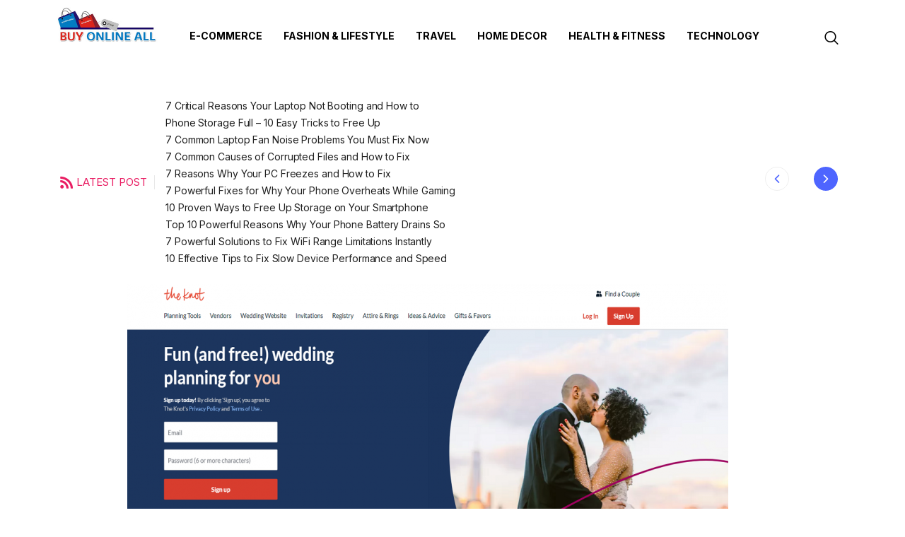

--- FILE ---
content_type: text/html; charset=UTF-8
request_url: https://buyonlineall.com/tips-to-consider-when-designing-invitation-cards-for-your-wedding/
body_size: 27358
content:
<!DOCTYPE html>
<html lang="en-US" class="" data-skin="light" prefix="og: https://ogp.me/ns#">
<head>
	<meta charset="UTF-8">
	<meta name="viewport" content="width=device-width, initial-scale=1.0"/>
		<link href="https://fonts.googleapis.com/css?family=Inter%3A400%2C700%2C900%7CZilla+Slab%3A400%2C700%2C900&display=swap" rel="stylesheet"><!-- Google tag (gtag.js) -->
<script async src="https://www.googletagmanager.com/gtag/js?id=UA-244532694-1"></script>
<script>
  window.dataLayer = window.dataLayer || [];
  function gtag(){dataLayer.push(arguments);}
  gtag('js', new Date());

  gtag('config', 'UA-244532694-1');
</script>
<meta name="google-site-verification" content="mGvJT64QXNWb-YasENfETbPdNK_AVNBV8SH7GJBQJYw" />    <meta name="viewport" content="width=device-width, initial-scale=1, maximum-scale=5">
    <meta name="description" content="Tips to consider when designing invitation cards for your wedding" />
    
<!-- Search Engine Optimization by Rank Math - https://rankmath.com/ -->
<title>Tips to consider when designing invitation cards for your wedding - buyonlineall.com</title>
<meta name="robots" content="follow, index, max-snippet:-1, max-video-preview:-1, max-image-preview:large"/>
<link rel="canonical" href="https://buyonlineall.com/tips-to-consider-when-designing-invitation-cards-for-your-wedding/" />
<meta property="og:locale" content="en_US" />
<meta property="og:type" content="article" />
<meta property="og:title" content="Tips to consider when designing invitation cards for your wedding - buyonlineall.com" />
<meta property="og:description" content="Creating the perfect invitations for your wedding can be a lot of work, but it is well worth the effort. When you find the perfect invitation designs for your wedding, you will have a theme that will carry through to table settings and decorations. This article will walk you through some considerations when designing your [&hellip;]" />
<meta property="og:url" content="https://buyonlineall.com/tips-to-consider-when-designing-invitation-cards-for-your-wedding/" />
<meta property="og:site_name" content="buyonlineall.com" />
<meta property="article:tag" content="Invitations" />
<meta property="article:tag" content="Planning" />
<meta property="article:tag" content="The Knot" />
<meta property="article:tag" content="The Knot Review" />
<meta property="article:tag" content="Wedding" />
<meta property="article:section" content="Fashion &amp; Lifestyle" />
<meta property="og:updated_time" content="2022-09-29T09:12:22+00:00" />
<meta property="og:image" content="https://buyonlineall.com/wp-content/uploads/2022/09/The-Knot-Review.png" />
<meta property="og:image:secure_url" content="https://buyonlineall.com/wp-content/uploads/2022/09/The-Knot-Review.png" />
<meta property="og:image:width" content="1200" />
<meta property="og:image:height" content="800" />
<meta property="og:image:alt" content="The-Knot-Review" />
<meta property="og:image:type" content="image/png" />
<meta property="article:published_time" content="2022-09-29T09:09:29+00:00" />
<meta property="article:modified_time" content="2022-09-29T09:12:22+00:00" />
<meta name="twitter:card" content="summary_large_image" />
<meta name="twitter:title" content="Tips to consider when designing invitation cards for your wedding - buyonlineall.com" />
<meta name="twitter:description" content="Creating the perfect invitations for your wedding can be a lot of work, but it is well worth the effort. When you find the perfect invitation designs for your wedding, you will have a theme that will carry through to table settings and decorations. This article will walk you through some considerations when designing your [&hellip;]" />
<meta name="twitter:image" content="https://buyonlineall.com/wp-content/uploads/2022/09/The-Knot-Review.png" />
<meta name="twitter:label1" content="Written by" />
<meta name="twitter:data1" content="Anurag Paul" />
<meta name="twitter:label2" content="Time to read" />
<meta name="twitter:data2" content="5 minutes" />
<script type="application/ld+json" class="rank-math-schema">{"@context":"https://schema.org","@graph":[{"@type":["Person","Organization"],"@id":"https://buyonlineall.com/#person","name":"buyonlineall.com"},{"@type":"WebSite","@id":"https://buyonlineall.com/#website","url":"https://buyonlineall.com","name":"buyonlineall.com","publisher":{"@id":"https://buyonlineall.com/#person"},"inLanguage":"en-US"},{"@type":"ImageObject","@id":"https://buyonlineall.com/wp-content/uploads/2022/09/The-Knot-Review.png","url":"https://buyonlineall.com/wp-content/uploads/2022/09/The-Knot-Review.png","width":"1200","height":"800","caption":"The-Knot-Review","inLanguage":"en-US"},{"@type":"BreadcrumbList","@id":"https://buyonlineall.com/tips-to-consider-when-designing-invitation-cards-for-your-wedding/#breadcrumb","itemListElement":[{"@type":"ListItem","position":"1","item":{"@id":"https://buyonlineall.com","name":"Home"}},{"@type":"ListItem","position":"2","item":{"@id":"https://buyonlineall.com/tips-to-consider-when-designing-invitation-cards-for-your-wedding/","name":"Tips to consider when designing invitation cards for your wedding"}}]},{"@type":"WebPage","@id":"https://buyonlineall.com/tips-to-consider-when-designing-invitation-cards-for-your-wedding/#webpage","url":"https://buyonlineall.com/tips-to-consider-when-designing-invitation-cards-for-your-wedding/","name":"Tips to consider when designing invitation cards for your wedding - buyonlineall.com","datePublished":"2022-09-29T09:09:29+00:00","dateModified":"2022-09-29T09:12:22+00:00","isPartOf":{"@id":"https://buyonlineall.com/#website"},"primaryImageOfPage":{"@id":"https://buyonlineall.com/wp-content/uploads/2022/09/The-Knot-Review.png"},"inLanguage":"en-US","breadcrumb":{"@id":"https://buyonlineall.com/tips-to-consider-when-designing-invitation-cards-for-your-wedding/#breadcrumb"}},{"@type":"Person","@id":"https://buyonlineall.com/author/anurag/","name":"Anurag Paul","url":"https://buyonlineall.com/author/anurag/","image":{"@type":"ImageObject","@id":"https://secure.gravatar.com/avatar/62a22af4a81ba1b4746dbd1dfa0fe6d7dac17e38f0c34a11e4098bd2d1db3c65?s=96&amp;d=mm&amp;r=g","url":"https://secure.gravatar.com/avatar/62a22af4a81ba1b4746dbd1dfa0fe6d7dac17e38f0c34a11e4098bd2d1db3c65?s=96&amp;d=mm&amp;r=g","caption":"Anurag Paul","inLanguage":"en-US"},"sameAs":["https://buyonlineall.com/"]},{"@type":"BlogPosting","headline":"Tips to consider when designing invitation cards for your wedding - buyonlineall.com","datePublished":"2022-09-29T09:09:29+00:00","dateModified":"2022-09-29T09:12:22+00:00","author":{"@id":"https://buyonlineall.com/author/anurag/","name":"Anurag Paul"},"publisher":{"@id":"https://buyonlineall.com/#person"},"description":"Creating the perfect invitations for your wedding can be a lot of work, but it is well worth the effort. When you find the perfect invitation designs for your wedding, you will have a theme that will carry through to table settings and decorations. This article will walk you through some considerations when designing your wedding invitations.","name":"Tips to consider when designing invitation cards for your wedding - buyonlineall.com","@id":"https://buyonlineall.com/tips-to-consider-when-designing-invitation-cards-for-your-wedding/#richSnippet","isPartOf":{"@id":"https://buyonlineall.com/tips-to-consider-when-designing-invitation-cards-for-your-wedding/#webpage"},"image":{"@id":"https://buyonlineall.com/wp-content/uploads/2022/09/The-Knot-Review.png"},"inLanguage":"en-US","mainEntityOfPage":{"@id":"https://buyonlineall.com/tips-to-consider-when-designing-invitation-cards-for-your-wedding/#webpage"}}]}</script>
<!-- /Rank Math WordPress SEO plugin -->

<link rel="alternate" type="application/rss+xml" title="buyonlineall.com &raquo; Feed" href="https://buyonlineall.com/feed/" />
<link rel="alternate" type="application/rss+xml" title="buyonlineall.com &raquo; Comments Feed" href="https://buyonlineall.com/comments/feed/" />
<link rel="alternate" type="application/rss+xml" title="buyonlineall.com &raquo; Tips to consider when designing invitation cards for your wedding Comments Feed" href="https://buyonlineall.com/tips-to-consider-when-designing-invitation-cards-for-your-wedding/feed/" />
<link rel="alternate" title="oEmbed (JSON)" type="application/json+oembed" href="https://buyonlineall.com/wp-json/oembed/1.0/embed?url=https%3A%2F%2Fbuyonlineall.com%2Ftips-to-consider-when-designing-invitation-cards-for-your-wedding%2F" />
<link rel="alternate" title="oEmbed (XML)" type="text/xml+oembed" href="https://buyonlineall.com/wp-json/oembed/1.0/embed?url=https%3A%2F%2Fbuyonlineall.com%2Ftips-to-consider-when-designing-invitation-cards-for-your-wedding%2F&#038;format=xml" />
		<!-- This site uses the Google Analytics by MonsterInsights plugin v9.5.3 - Using Analytics tracking - https://www.monsterinsights.com/ -->
		<!-- Note: MonsterInsights is not currently configured on this site. The site owner needs to authenticate with Google Analytics in the MonsterInsights settings panel. -->
					<!-- No tracking code set -->
				<!-- / Google Analytics by MonsterInsights -->
		<style id='wp-img-auto-sizes-contain-inline-css' type='text/css'>
img:is([sizes=auto i],[sizes^="auto," i]){contain-intrinsic-size:3000px 1500px}
/*# sourceURL=wp-img-auto-sizes-contain-inline-css */
</style>
<link rel='stylesheet' id='qoxag-widget-styles-pro-css' href='https://buyonlineall.com/wp-content/plugins/qoxag-essential/modules/elements/assets/css/widget-styles-pro.css?ver=1.0.3' type='text/css' media='all' />
<link rel='stylesheet' id='elementor-frontend-css' href='https://buyonlineall.com/wp-content/plugins/elementor/assets/css/frontend-lite.min.css?ver=3.18.3' type='text/css' media='all' />
<link rel='stylesheet' id='elementor-post-8654-css' href='https://buyonlineall.com/wp-content/uploads/elementor/css/post-8654.css?ver=1750934050' type='text/css' media='all' />
<link rel='stylesheet' id='elementor-post-7083-css' href='https://buyonlineall.com/wp-content/uploads/elementor/css/post-7083.css?ver=1750934050' type='text/css' media='all' />
<style id='wp-emoji-styles-inline-css' type='text/css'>

	img.wp-smiley, img.emoji {
		display: inline !important;
		border: none !important;
		box-shadow: none !important;
		height: 1em !important;
		width: 1em !important;
		margin: 0 0.07em !important;
		vertical-align: -0.1em !important;
		background: none !important;
		padding: 0 !important;
	}
/*# sourceURL=wp-emoji-styles-inline-css */
</style>
<link rel='stylesheet' id='wp-block-library-css' href='https://buyonlineall.com/wp-includes/css/dist/block-library/style.min.css?ver=6.9' type='text/css' media='all' />

<style id='classic-theme-styles-inline-css' type='text/css'>
/*! This file is auto-generated */
.wp-block-button__link{color:#fff;background-color:#32373c;border-radius:9999px;box-shadow:none;text-decoration:none;padding:calc(.667em + 2px) calc(1.333em + 2px);font-size:1.125em}.wp-block-file__button{background:#32373c;color:#fff;text-decoration:none}
/*# sourceURL=/wp-includes/css/classic-themes.min.css */
</style>
<link rel='stylesheet' id='contact-form-7-css' href='https://buyonlineall.com/wp-content/plugins/contact-form-7/includes/css/styles.css?ver=6.0.6' type='text/css' media='all' />
<link rel='stylesheet' id='xs-front-style-css' href='https://buyonlineall.com/wp-content/plugins/wp-social/assets/css/frontend.css?ver=3.1.2' type='text/css' media='all' />
<link rel='stylesheet' id='xs_login_font_login_css-css' href='https://buyonlineall.com/wp-content/plugins/wp-social/assets/css/font-icon.css?ver=3.1.2' type='text/css' media='all' />
<link rel='stylesheet' id='ez-toc-css' href='https://buyonlineall.com/wp-content/plugins/easy-table-of-contents/assets/css/screen.min.css?ver=2.0.76' type='text/css' media='all' />
<style id='ez-toc-inline-css' type='text/css'>
div#ez-toc-container .ez-toc-title {font-size: 120%;}div#ez-toc-container .ez-toc-title {font-weight: 500;}div#ez-toc-container ul li , div#ez-toc-container ul li a {font-size: 95%;}div#ez-toc-container ul li , div#ez-toc-container ul li a {font-weight: 500;}div#ez-toc-container nav ul ul li {font-size: 90%;}
.ez-toc-container-direction {direction: ltr;}.ez-toc-counter ul{counter-reset: item ;}.ez-toc-counter nav ul li a::before {content: counters(item, '.', decimal) '. ';display: inline-block;counter-increment: item;flex-grow: 0;flex-shrink: 0;margin-right: .2em; float: left; }.ez-toc-widget-direction {direction: ltr;}.ez-toc-widget-container ul{counter-reset: item ;}.ez-toc-widget-container nav ul li a::before {content: counters(item, '.', decimal) '. ';display: inline-block;counter-increment: item;flex-grow: 0;flex-shrink: 0;margin-right: .2em; float: left; }
/*# sourceURL=ez-toc-inline-css */
</style>
<link rel='stylesheet' id='dashicons-css' href='https://buyonlineall.com/wp-includes/css/dashicons.min.css?ver=6.9' type='text/css' media='all' />
<link rel='stylesheet' id='elementor-icons-ekiticons-css' href='https://buyonlineall.com/wp-content/plugins/elementskit-lite/modules/elementskit-icon-pack/assets/css/ekiticons.css?ver=3.0.4' type='text/css' media='all' />
<link rel='stylesheet' id='elementskit-parallax-style-css' href='https://buyonlineall.com/wp-content/plugins/qoxag-essential/modules//parallax/assets/css/style.css?ver=1.5.9' type='text/css' media='all' />
<link rel='stylesheet' id='qoxag-icon-css' href='https://buyonlineall.com/wp-content/themes/qoxag/assets/css/public/icon.css?ver=2.0.1' type='text/css' media='all' />
<link rel='stylesheet' id='qoxag-print-css' href='https://buyonlineall.com/wp-content/themes/qoxag/assets/css/public/print.css?ver=2.0.1' type='text/css' media='all' />
<link rel='stylesheet' id='qoxag-style-css' href='https://buyonlineall.com/wp-content/themes/qoxag/assets/css/public/style.css?ver=2.0.1' type='text/css' media='all' />
<style id='qoxag-style-inline-css' type='text/css'>

      html.fonts-loaded h1{
         font-family: Zilla Slab, sans-serif;font-size:36px;
      }

      html.fonts-loaded h2{
            font-family: Zilla Slab, sans-serif;font-size:30px;
      }

      html.fonts-loaded h3{
            font-family: Zilla Slab, sans-serif;font-size:24px;
      }

      html.fonts-loaded h4{
            font-family: Zilla Slab, sans-serif;font-size:18px;
      }

      html.fonts-loaded h5{
            font-family: Zilla Slab, sans-serif;font-size:16px;
      }

      html.fonts-loaded h6{
            font-family: Zilla Slab, sans-serif;font-size:14px;
      }

      body{
         background:#ffffff;         
      }

      html.fonts-loaded body {
         font-family: Inter, sans-serif;color:#3a3d43;line-height:1.625;font-size:16px;
      }
      
      body.body-box-layout{ 
         background-image:url();;
         background-repeat: no-repeat;
         background-position: center;
         background-size: cover;
         background-attachment: fixed;
      }

      .logo-area .site-title a,
      .logo-area .site-desc{
         color:#4e65ff;
      }

      .qoxag_progress_container .progress-bar,
      .progress-container .progress-bar{
         background: #ffffff;
      }

      .post .entry-header .entry-title a:hover,
      .sidebar ul li a:hover,
      .xs-footer-section ul li a:hover,
      .post-meta a:hover,
      .header .navbar-light .navbar-nav li a:hover {
         color:  #4e65ff;
      }

      .tag-lists a:hover, .tagcloud a:hover,
      .sticky.post .meta-featured-post,
      .widget-title:before,
      .xs-custom-widget > h5:before,
      .block-title.title-border .title-bg,
      .block-title.title-border .title-bg::before ,
      .owl-next, .owl-prev,
      .header .navbar-light .navbar-nav>li.active>a:before,
      .main-slider .owl-prev.disabled,
      .owl-dots:before,
      .featured-tab-item .nav-tabs .nav-link.active:before,
      .owl-theme .owl-dots .owl-dot.active span,
      .ts-footer .widget-title:before,
      .main-slider .owl-next:hover, .main-slider .owl-prev:hover,
      .sidebar .widget.widget_search .input-group-btn, .xs-footer-section .widget.widget_search .input-group-btn,
      .banner-solid,
      .pagination li.active a,
      .wp-block-button:not(.is-style-outline) .wp-block-button__link,
      .wp-block-button .wp-block-button__link:not(.has-background),
      .wp-block-file .wp-block-file__button,
      .back_to_top > a,
      .ekit-wid-con .elementskit-btn,
      .metform-btn,
      .post-navigation-item:hover,
      .recipe-meta-wrapper .print-share-btns a.print-btn,
      .xs-review-box .xs-review .xs-btn,
      .post-next .post-navigation-item,
      .post .meta-featured-post::after {
         background:#4e65ff;
      }

      .post .meta-featured-post::before {
         border-top-color: #4e65ff;
         border-left-color: #4e65ff;
         border-right-color: #4e65ff;
      }

      .pagination li.active a:hover,
      .wp-block-button:not(.is-style-outline) .wp-block-button__link:hover,
      .ekit-wid-con .elementskit-btn:hover,
      .metform-btn,
      .wp-block-file .wp-block-file__button:hover {
         background:#161B2A;
      }

      .header-btn {
         background: linear-gradient(90deg,#4e65ff 0,#161B2A 100%);
      }

      .header-btn::before {
         box-shadow: 0 15px 25px 0 #4e65ff;
      }

      .is-style-outline .wp-block-button__link:hover,
      .wp-block-button.is-style-outline .wp-block-button__link:active:not(.has-text-color):hover,
      .wp-block-button.is-style-outline .wp-block-button__link:focus:not(.has-text-color):hover,
      .wp-block-button.is-style-outline .wp-block-button__link:not(.has-text-color):hover,
      .breadcrumb>li a:hover {
         color: #161B2A;
      }

      .wp-block-button.is-style-outline .wp-block-button__link:active:not(.has-text-color),
      .wp-block-button.is-style-outline .wp-block-button__link:focus:not(.has-text-color),
      .wp-block-button.is-style-outline .wp-block-button__link:not(.has-text-color),
      .navbar-nav .nav-link:hover,
      .dropdown-item.active,
      .dropdown-item:active,
      .navbar-nav .dropdown-menu li:hover>a,
      .xs-recent-post-widget .widget-post .entry-title>a:hover {
         color: #4e65ff;
      }

      .tag-lists a:hover, .tagcloud a:hover,
      .post-navigation-item:hover,
      .owl-theme .owl-dots .owl-dot.active span,
      .woocommerce-message,
      .woocommerce-info{
         border-color: #4e65ff;
      }

      .block-title.title-border .title-bg::after{
         border-left-color: #4e65ff;
      }

      .block-title.title-border{
         border-bottom-color: #4e65ff;
      }

      .banner-title, .xs-jumbotron-title{
         color: #ffffff;
      }     

      .details-banner .banner-title{
         color: #ffffff;
      }
    
      .page-banner .banner-title{
         color: #ffffff;
      }

      .woo-banner .banner-title{
         color: #ffffff;
      }
      
      .comments-list .comment-author a:hover,
      .comments-list .comment-reply-link:hover,
      .post-title a:hover,
      .copyright-area a:hover,
      .featured-tab-item .nav-tabs .nav-link.active .tab-head>span.tab-text-title,
      .social-links li a:hover,
      .comment-author cite a:hover,
      .woocommerce div.product p.price,
      .woocommerce table.cart .product-name a,
      .woocommerce-message::before,
      .woocommerce-info::before 
       {
         color:#4e65ff;
      }

      .woocommerce div.product form.cart .button:hover,
      .woocommerce.single-product span.onsale,
      .woocommerce ul.products li.product .button,
      .woocommerce ul.products li.product .onsale,
      .woocommerce table.cart td.actions button.button,
      .woocommerce .checkout-button.button.alt.wc-forward,
      .woocommerce a.button,
      .woocommerce button.button.alt {
         background-color:#4e65ff;
      }

      .btn-primary,
      .xs-btn {
         background:  #4e65ff;
      }

      .sidebar .widget .widget-title:before {
         background: #4e65ff;
      }

      .xs-footer{
         background-color:   #f8f8fc;
         padding-top: 100px;
         padding-bottom: 100px;
      }

      .xs-footer .footer-widget,
      .xs-footer .footer-widget li,
      .xs-footer .footer-widget p{
         color: #666666;
      }

      .xs-footer .footer-widget a{
         color: #666666;
      }

      .xs-footer .widget-title{
         color: #142355;
      }

      .copy-right{
         background-color:   #09090a;
      }
      
      .copyright-text{
         color: #ffffff;
      }
   
/*# sourceURL=qoxag-style-inline-css */
</style>
<link rel='stylesheet' id='ekit-widget-styles-css' href='https://buyonlineall.com/wp-content/plugins/elementskit-lite/widgets/init/assets/css/widget-styles.css?ver=3.0.4' type='text/css' media='all' />
<link rel='stylesheet' id='ekit-responsive-css' href='https://buyonlineall.com/wp-content/plugins/elementskit-lite/widgets/init/assets/css/responsive.css?ver=3.0.4' type='text/css' media='all' />
<link rel='stylesheet' id='qoxag-essential-widget-styles-css' href='https://buyonlineall.com/wp-content/plugins/qoxag-essential/includes/assets/css/qoxag-essentials-widget-styles.css?ver=1.0' type='text/css' media='all' />
<link rel='stylesheet' id='elementor-icons-shared-0-css' href='https://buyonlineall.com/wp-content/plugins/elementor/assets/lib/font-awesome/css/fontawesome.min.css?ver=5.15.3' type='text/css' media='all' />
<link rel='stylesheet' id='elementor-icons-fa-solid-css' href='https://buyonlineall.com/wp-content/plugins/elementor/assets/lib/font-awesome/css/solid.min.css?ver=5.15.3' type='text/css' media='all' />
<script type="text/javascript" src="https://buyonlineall.com/wp-includes/js/jquery/jquery.min.js?ver=3.7.1" id="jquery-core-js"></script>
<script type="text/javascript" src="https://buyonlineall.com/wp-includes/js/jquery/jquery-migrate.min.js?ver=3.4.1" id="jquery-migrate-js"></script>
<script type="text/javascript" id="xs_front_main_js-js-extra">
/* <![CDATA[ */
var rest_config = {"rest_url":"https://buyonlineall.com/wp-json/","nonce":"b0d0a9318e","insta_enabled":""};
//# sourceURL=xs_front_main_js-js-extra
/* ]]> */
</script>
<script type="text/javascript" src="https://buyonlineall.com/wp-content/plugins/wp-social/assets/js/front-main.js?ver=3.1.2" id="xs_front_main_js-js"></script>
<script type="text/javascript" id="xs_social_custom-js-extra">
/* <![CDATA[ */
var rest_api_conf = {"siteurl":"https://buyonlineall.com","nonce":"b0d0a9318e","root":"https://buyonlineall.com/wp-json/"};
var wsluFrontObj = {"resturl":"https://buyonlineall.com/wp-json/","rest_nonce":"b0d0a9318e"};
//# sourceURL=xs_social_custom-js-extra
/* ]]> */
</script>
<script type="text/javascript" src="https://buyonlineall.com/wp-content/plugins/wp-social/assets/js/social-front.js?ver=6.9" id="xs_social_custom-js"></script>
<script type="text/javascript" src="https://buyonlineall.com/wp-content/plugins/wp-ultimate-review/assets/public/script/content-page.js?ver=2.3.6" id="wur_review_content_script-js"></script>
<script type="text/javascript" src="https://buyonlineall.com/wp-content/plugins/qoxag-essential/modules//parallax/assets/js/jarallax.js?ver=1.5.9" id="jarallax-js"></script>
<link rel="https://api.w.org/" href="https://buyonlineall.com/wp-json/" /><link rel="alternate" title="JSON" type="application/json" href="https://buyonlineall.com/wp-json/wp/v2/posts/12732" /><link rel="EditURI" type="application/rsd+xml" title="RSD" href="https://buyonlineall.com/xmlrpc.php?rsd" />
<meta name="generator" content="WordPress 6.9" />
<link rel='shortlink' href='https://buyonlineall.com/?p=12732' />
<meta name="generator" content="Elementor 3.18.3; features: e_dom_optimization, e_optimized_assets_loading, e_optimized_css_loading, additional_custom_breakpoints, block_editor_assets_optimize, e_image_loading_optimization; settings: css_print_method-external, google_font-enabled, font_display-auto">

			<script type="text/javascript">
				var elementskit_module_parallax_url = "https://buyonlineall.com/wp-content/plugins/qoxag-essential/modules//parallax/"
			</script>
		<link rel="icon" href="https://buyonlineall.com/wp-content/uploads/2022/10/cropped-llla-32x32.png" sizes="32x32" />
<link rel="icon" href="https://buyonlineall.com/wp-content/uploads/2022/10/cropped-llla-192x192.png" sizes="192x192" />
<link rel="apple-touch-icon" href="https://buyonlineall.com/wp-content/uploads/2022/10/cropped-llla-180x180.png" />
<meta name="msapplication-TileImage" content="https://buyonlineall.com/wp-content/uploads/2022/10/cropped-llla-270x270.png" />
</head>
<body class="wp-singular post-template-default single single-post postid-12732 single-format-standard wp-theme-qoxag sidebar-active elementor-default elementor-kit-15">
<div class="ekit-template-content-markup ekit-template-content-header ekit-template-content-theme-support">
		<div data-elementor-type="wp-post" data-elementor-id="8654" class="elementor elementor-8654">
									<section class="elementor-section elementor-top-section elementor-element elementor-element-9f47489 elementor-section-boxed elementor-section-height-default elementor-section-height-default" data-id="9f47489" data-element_type="section">
						<div class="elementor-container elementor-column-gap-default">
					<div class="elementor-column elementor-col-33 elementor-top-column elementor-element elementor-element-44fccff" data-id="44fccff" data-element_type="column">
			<div class="elementor-widget-wrap elementor-element-populated">
								<div class="elementor-element elementor-element-01e2b24 elementor-widget elementor-widget-site-logo" data-id="01e2b24" data-element_type="widget" data-settings="{&quot;ekit_we_effect_on&quot;:&quot;none&quot;}" data-widget_type="site-logo.default">
				<div class="elementor-widget-container">
			<div class="qoxag-widget-logo logo">
    <a href="https://buyonlineall.com/">
        <img width="286" height="115" class="dark" src="http://buyonlineall.com/wp-content/uploads/2021/05/bay-online-all.jpg" alt="buyonlineall.com">

        <img width="286" height="115" class="light" src="https://buyonlineall.com/wp-content/themes/qoxag/assets/images/logo-light.png" alt="buyonlineall.com">
    </a>
</div>		</div>
				</div>
					</div>
		</div>
				<div class="elementor-column elementor-col-33 elementor-top-column elementor-element elementor-element-95f52a9" data-id="95f52a9" data-element_type="column">
			<div class="elementor-widget-wrap elementor-element-populated">
								<div class="elementor-element elementor-element-8065fba elementor-widget__width-auto menu-dark-mode elementor-widget elementor-widget-ekit-nav-menu" data-id="8065fba" data-element_type="widget" data-settings="{&quot;ekit_we_effect_on&quot;:&quot;none&quot;}" data-widget_type="ekit-nav-menu.default">
				<div class="elementor-widget-container">
			<div class="ekit-wid-con ekit_menu_responsive_tablet" data-hamburger-icon="xts-icon xts-bars" data-hamburger-icon-type="icon" data-responsive-breakpoint="1024">            <button class="elementskit-menu-hamburger elementskit-menu-toggler"  type="button" aria-label="hamburger-icon">
                <i aria-hidden="true" class="ekit-menu-icon xts-icon xts-bars"></i>            </button>
            <div id="ekit-megamenu-home-two-menu" class="elementskit-menu-container elementskit-menu-offcanvas-elements elementskit-navbar-nav-default ekit-nav-menu-one-page-no ekit-nav-dropdown-hover"><ul id="menu-home-two-menu" class="elementskit-navbar-nav elementskit-menu-po-left submenu-click-on-icon"><li id="menu-item-12931" class="menu-item menu-item-type-taxonomy menu-item-object-category menu-item-12931 nav-item elementskit-mobile-builder-content" data-vertical-menu=750px><a href="https://buyonlineall.com/category/e-commerce/" class="ekit-menu-nav-link">E-commerce</a></li>
<li id="menu-item-12928" class="menu-item menu-item-type-taxonomy menu-item-object-category current-post-ancestor current-menu-parent current-post-parent menu-item-12928 nav-item elementskit-mobile-builder-content" data-vertical-menu=750px><a href="https://buyonlineall.com/category/fashion-lifestyle/" class="ekit-menu-nav-link">Fashion &amp; Lifestyle</a></li>
<li id="menu-item-11756" class="menu-item menu-item-type-taxonomy menu-item-object-category menu-item-11756 nav-item elementskit-mobile-builder-content" data-vertical-menu=750px><a href="https://buyonlineall.com/category/travel/" class="ekit-menu-nav-link">Travel</a></li>
<li id="menu-item-12933" class="menu-item menu-item-type-taxonomy menu-item-object-category menu-item-12933 nav-item elementskit-mobile-builder-content" data-vertical-menu=750px><a href="https://buyonlineall.com/category/home-decor/" class="ekit-menu-nav-link">Home Decor</a></li>
<li id="menu-item-11814" class="menu-item menu-item-type-taxonomy menu-item-object-category menu-item-11814 nav-item elementskit-mobile-builder-content" data-vertical-menu=750px><a href="https://buyonlineall.com/category/health/" class="ekit-menu-nav-link">Health &#038; Fitness</a></li>
<li id="menu-item-12930" class="menu-item menu-item-type-taxonomy menu-item-object-category menu-item-12930 nav-item elementskit-mobile-builder-content" data-vertical-menu=750px><a href="https://buyonlineall.com/category/technology/" class="ekit-menu-nav-link">Technology</a></li>
</ul><div class="elementskit-nav-identity-panel">
				<div class="elementskit-site-title">
					<a class="elementskit-nav-logo" href="https://buyonlineall.com" target="_self" rel="">
						<img width="286" height="115" src="https://buyonlineall.com/wp-content/uploads/2021/04/logo-dark.png" class="attachment-full size-full" alt="" decoding="async" />
					</a> 
				</div><button class="elementskit-menu-close elementskit-menu-toggler" type="button">X</button></div></div>			
			<div class="elementskit-menu-overlay elementskit-menu-offcanvas-elements elementskit-menu-toggler ekit-nav-menu--overlay"></div></div>		</div>
				</div>
					</div>
		</div>
				<div class="elementor-column elementor-col-33 elementor-top-column elementor-element elementor-element-d8ab8a1" data-id="d8ab8a1" data-element_type="column">
			<div class="elementor-widget-wrap elementor-element-populated">
								<div class="elementor-element elementor-element-49c5a6a elementor-widget elementor-widget-elementskit-header-search" data-id="49c5a6a" data-element_type="widget" data-settings="{&quot;ekit_we_effect_on&quot;:&quot;none&quot;}" data-widget_type="elementskit-header-search.default">
				<div class="elementor-widget-container">
			<div class="ekit-wid-con" >        <a href="#ekit_modal-popup-49c5a6a" class="ekit_navsearch-button ekit-modal-popup" aria-label="navsearch-button">
            <i aria-hidden="true" class="icon icon-search11"></i>        </a>
        <!-- language switcher strart -->
        <!-- xs modal -->
        <div class="zoom-anim-dialog mfp-hide ekit_modal-searchPanel" id="ekit_modal-popup-49c5a6a">
            <div class="ekit-search-panel">
            <!-- Polylang search - thanks to Alain Melsens -->
                <form role="search" method="get" class="ekit-search-group" action="https://buyonlineall.com/">
                    <input type="search" class="ekit_search-field" aria-label="search-form" placeholder="Search..." value="" name="s">
					<button type="submit" class="ekit_search-button" aria-label="search-button">
                        <i aria-hidden="true" class="icon icon-search11"></i>                    </button>
                </form>
            </div>
        </div><!-- End xs modal -->
        <!-- end language switcher strart -->
        </div>		</div>
				</div>
					</div>
		</div>
							</div>
		</section>
				<section class="elementor-section elementor-top-section elementor-element elementor-element-d3bc855 elementor-hidden-phone elementor-section-boxed elementor-section-height-default elementor-section-height-default" data-id="d3bc855" data-element_type="section">
						<div class="elementor-container elementor-column-gap-default">
					<div class="elementor-column elementor-col-100 elementor-top-column elementor-element elementor-element-33c48b3" data-id="33c48b3" data-element_type="column">
			<div class="elementor-widget-wrap elementor-element-populated">
								<div class="elementor-element elementor-element-6ea04b6 qoxag-news-ticker qoxag-transparent-news-ticker elementor-widget elementor-widget-news-ticker" data-id="6ea04b6" data-element_type="widget" data-settings="{&quot;ekit_we_effect_on&quot;:&quot;none&quot;}" data-widget_type="news-ticker.default">
				<div class="elementor-widget-container">
			    <div class="tranding-bg-white">
        <div class="tranding-bar">
            <div id="tredingcarousel" class="trending-slide trending-slide-bg">
                                    <p class="trending-title"><i class="xts-icon xts-rss"></i> Latest Post</p>
                                <div class="slider-container">
                    <div class="swiper-container ">
                        <div class="swiper-wrapper">
                                                            <div class="swiper-slide">
                                    <div class="post-content">
                                        <p class="post-title title-small">
                                            <a href="https://buyonlineall.com/www-yoursite-com-laptop-not-booting/" title="7 Critical Reasons Your Laptop Not Booting and How to Fix Them">
                                                7 Critical Reasons Your Laptop Not Booting and How to                                            </a>
                                        </p>
                                    </div><!--/.post-content -->
                                </div><!--/.swiper-slide -->
                                                            <div class="swiper-slide">
                                    <div class="post-content">
                                        <p class="post-title title-small">
                                            <a href="https://buyonlineall.com/phone-storage/" title="Phone Storage Full – 10 Easy Tricks to Free Up Space">
                                                Phone Storage Full – 10 Easy Tricks to Free Up                                            </a>
                                        </p>
                                    </div><!--/.post-content -->
                                </div><!--/.swiper-slide -->
                                                            <div class="swiper-slide">
                                    <div class="post-content">
                                        <p class="post-title title-small">
                                            <a href="https://buyonlineall.com/laptop-fan-noise/" title="7 Common Laptop Fan Noise Problems You Must Fix Now">
                                                7 Common Laptop Fan Noise Problems You Must Fix Now                                            </a>
                                        </p>
                                    </div><!--/.post-content -->
                                </div><!--/.swiper-slide -->
                                                            <div class="swiper-slide">
                                    <div class="post-content">
                                        <p class="post-title title-small">
                                            <a href="https://buyonlineall.com/corrupted-files/" title="7 Common Causes of Corrupted Files and How to Fix Them Easily">
                                                7 Common Causes of Corrupted Files and How to Fix                                            </a>
                                        </p>
                                    </div><!--/.post-content -->
                                </div><!--/.swiper-slide -->
                                                            <div class="swiper-slide">
                                    <div class="post-content">
                                        <p class="post-title title-small">
                                            <a href="https://buyonlineall.com/pc-freezes/" title="7 Reasons Why Your PC Freezes and How to Fix Them Easily">
                                                7 Reasons Why Your PC Freezes and How to Fix                                            </a>
                                        </p>
                                    </div><!--/.post-content -->
                                </div><!--/.swiper-slide -->
                                                            <div class="swiper-slide">
                                    <div class="post-content">
                                        <p class="post-title title-small">
                                            <a href="https://buyonlineall.com/your-phone-overheats/" title="7 Powerful Fixes for Why Your Phone Overheats While Gaming or Charging">
                                                7 Powerful Fixes for Why Your Phone Overheats While Gaming                                            </a>
                                        </p>
                                    </div><!--/.post-content -->
                                </div><!--/.swiper-slide -->
                                                            <div class="swiper-slide">
                                    <div class="post-content">
                                        <p class="post-title title-small">
                                            <a href="https://buyonlineall.com/storage-on-your-smartphone/" title="10 Proven Ways to Free Up Storage on Your Smartphone">
                                                10 Proven Ways to Free Up Storage on Your Smartphone                                            </a>
                                        </p>
                                    </div><!--/.post-content -->
                                </div><!--/.swiper-slide -->
                                                            <div class="swiper-slide">
                                    <div class="post-content">
                                        <p class="post-title title-small">
                                            <a href="https://buyonlineall.com/phone-battery-drain/" title="Top 10 Powerful Reasons Why Your Phone Battery Drains So Fast (With Smart Prevention Tips)">
                                                Top 10 Powerful Reasons Why Your Phone Battery Drains So                                            </a>
                                        </p>
                                    </div><!--/.post-content -->
                                </div><!--/.swiper-slide -->
                                                            <div class="swiper-slide">
                                    <div class="post-content">
                                        <p class="post-title title-small">
                                            <a href="https://buyonlineall.com/wifi-range-limitations/" title="7 Powerful Solutions to Fix WiFi Range Limitations Instantly">
                                                7 Powerful Solutions to Fix WiFi Range Limitations Instantly                                            </a>
                                        </p>
                                    </div><!--/.post-content -->
                                </div><!--/.swiper-slide -->
                                                            <div class="swiper-slide">
                                    <div class="post-content">
                                        <p class="post-title title-small">
                                            <a href="https://buyonlineall.com/slow-device-performance/" title="10 Effective Tips to Fix Slow Device Performance and Speed Up Your Gadgets">
                                                10 Effective Tips to Fix Slow Device Performance and Speed                                            </a>
                                        </p>
                                    </div><!--/.post-content -->
                                </div><!--/.swiper-slide -->
                                                    </div> <!--/.swiper-wrapper-->

                                                    <div class="swiper-navigation-wrapper">
                                <div class="swiper-button-prev">
                                    <i class="xts-icon xts-chevron-left"></i>
                                </div>
                                <div class="swiper-button-next">
                                    <i class="xts-icon xts-chevron-right"></i>
                                </div>
                            </div>
                                            </div><!--/.swiper-container-->
                </div> <!-- slider container -->
            </div>
        </div> <!--/.tranding-bar-->
    </div>
        		</div>
				</div>
					</div>
		</div>
							</div>
		</section>
				<section class="elementor-section elementor-top-section elementor-element elementor-element-ce6b75c elementor-section-boxed elementor-section-height-default elementor-section-height-default" data-id="ce6b75c" data-element_type="section">
						<div class="elementor-container elementor-column-gap-default">
					<div class="elementor-column elementor-col-100 elementor-top-column elementor-element elementor-element-e5d2958" data-id="e5d2958" data-element_type="column">
			<div class="elementor-widget-wrap">
									</div>
		</div>
							</div>
		</section>
							</div>
		</div>

<div id="main-content" class="main-container blog-single sidebar-inactive nobanner-main-container banner-bg-style1"  role="main">
      <div class="container">
          

    <div class="row">
            <div class="col-lg-10 mx-auto">
       <div class="single-wrap">
                          <article id="post-12732" class="post-content post-single post-12732 post type-post status-publish format-standard has-post-thumbnail hentry category-fashion-lifestyle tag-invitations tag-planning tag-the-knot tag-the-knot-review tag-wedding">
                
         <div class="post-media post-image">
            <img class="img-fluid" src="https://buyonlineall.com/wp-content/uploads/2022/09/The-Knot-Review-850x560.png" alt=" Tips to consider when designing invitation cards for your wedding">
                          
         </div>
      
	<div class="post-body clearfix">
      
		<!-- Article header -->
		<header class="entry-header clearfix qoxag-grid-single">
			        <div class="category-wrapper category-layout position-contentpart">
            
                <a class="post-cat left-background"
                   href="https://buyonlineall.com/category/fashion-lifestyle/" style=color:#ec244d;>
                   <span class="cat-background-span" style=background-color:#ec244d;></span>
					<span class="before">
						Fashion &amp; Lifestyle					</span>
                </a>
                        </div>
        		</header><!-- header end -->
  

		<!-- Article content -->
		<div class="entry-content clearfix">
          <h1 class="entry-title">Tips to consider when designing invitation cards for your wedding</h1>          <div class="category-layout meta-wrapper">
                     <div class="post-meta">
                                <span class="post-author">
                <span>by</span>
                <a href="https://buyonlineall.com/author/anurag/">
                    Anurag Paul                </a>
            </span>
                            <span class="post-date">
                <i class="xts-icon xts-date"></i>
                September 29, 2022            </span>
                                    <span class="post-comment"><i class="xts-icon xts-comment"></i>
            <a href="#commentform" class="comments-link">
                0 Comment             </a>
            </span>
        
            </div>
                   <div class="extra-meta">
                                                   </div>
          </div>

         <!-- recepie meta field -->
         
			<p>Creating the <a href="https://theknot.sjv.io/9Wor6E" target="_blank" rel="noopener">perfect invitations</a> for your wedding can be a lot of work, but it is well worth the effort. When you find the perfect invitation designs for your wedding, you will have a theme that will carry through to <a href="https://theknot.sjv.io/9Wor6E" target="_blank" rel="noopener">table settings and decorations</a>. This article will walk you through some considerations when designing your wedding invitations.</p>
<div id="ez-toc-container" class="ez-toc-v2_0_76 counter-hierarchy ez-toc-counter ez-toc-grey ez-toc-container-direction">
<div class="ez-toc-title-container">
<p class="ez-toc-title" style="cursor:inherit">Table of Contents</p>
<span class="ez-toc-title-toggle"><a href="#" class="ez-toc-pull-right ez-toc-btn ez-toc-btn-xs ez-toc-btn-default ez-toc-toggle" aria-label="Toggle Table of Content"><span class="ez-toc-js-icon-con"><span class=""><span class="eztoc-hide" style="display:none;">Toggle</span><span class="ez-toc-icon-toggle-span"><svg style="fill: #999;color:#999" xmlns="http://www.w3.org/2000/svg" class="list-377408" width="20px" height="20px" viewBox="0 0 24 24" fill="none"><path d="M6 6H4v2h2V6zm14 0H8v2h12V6zM4 11h2v2H4v-2zm16 0H8v2h12v-2zM4 16h2v2H4v-2zm16 0H8v2h12v-2z" fill="currentColor"></path></svg><svg style="fill: #999;color:#999" class="arrow-unsorted-368013" xmlns="http://www.w3.org/2000/svg" width="10px" height="10px" viewBox="0 0 24 24" version="1.2" baseProfile="tiny"><path d="M18.2 9.3l-6.2-6.3-6.2 6.3c-.2.2-.3.4-.3.7s.1.5.3.7c.2.2.4.3.7.3h11c.3 0 .5-.1.7-.3.2-.2.3-.5.3-.7s-.1-.5-.3-.7zM5.8 14.7l6.2 6.3 6.2-6.3c.2-.2.3-.5.3-.7s-.1-.5-.3-.7c-.2-.2-.4-.3-.7-.3h-11c-.3 0-.5.1-.7.3-.2.2-.3.5-.3.7s.1.5.3.7z"/></svg></span></span></span></a></span></div>
<nav><ul class='ez-toc-list ez-toc-list-level-1 ' ><li class='ez-toc-page-1 ez-toc-heading-level-2'><a class="ez-toc-link ez-toc-heading-1" href="#Responding_to_your_invitations" >Responding to your invitations</a></li><li class='ez-toc-page-1 ez-toc-heading-level-2'><a class="ez-toc-link ez-toc-heading-2" href="#Choosing_materials" >Choosing materials</a></li><li class='ez-toc-page-1 ez-toc-heading-level-2'><a class="ez-toc-link ez-toc-heading-3" href="#Advice_for_creating_individual_cards" >Advice for creating individual cards</a></li><li class='ez-toc-page-1 ez-toc-heading-level-2'><a class="ez-toc-link ez-toc-heading-4" href="#Advice_for_designing_a_card_with_multiple_events" >Advice for designing a card with multiple events</a></li><li class='ez-toc-page-1 ez-toc-heading-level-2'><a class="ez-toc-link ez-toc-heading-5" href="#Advice_on_hosting_a_DIY_wedding" >Advice on hosting a DIY wedding</a></li><li class='ez-toc-page-1 ez-toc-heading-level-2'><a class="ez-toc-link ez-toc-heading-6" href="#Conclusion" >Conclusion</a></li></ul></nav></div>
<h2><span class="ez-toc-section" id="Responding_to_your_invitations"></span><strong>Responding to your <a href="https://theknot.sjv.io/9Wor6E" target="_blank" rel="noopener">invitations</a></strong><span class="ez-toc-section-end"></span></h2>
<p><a href="https://theknot.sjv.io/9Wor6E" target="_blank" rel="noopener"><img fetchpriority="high" decoding="async" class="" src="https://i.pinimg.com/736x/ad/d0/cf/add0cfdac6381af5135e4d89985d39b9.jpg" alt="We're tying the Knot Wedding Reception Invitation | Zazzle | Wedding reception invitations, Tie the knot wedding, Reception invitations" width="500" height="500" /></a></p>
<p><strong>Image Source: <a href="https://www.pinterest.com/pin/were-tying-the-knot-wedding-reception-invitation--331999803792991480/" target="_blank" rel="noopener">Link</a></strong></p>
<p>When designing your <a href="https://theknot.sjv.io/9Wor6E" target="_blank" rel="noopener">wedding invitations</a>, there are a few things to remember. Here are some tips to help you get started:</p>
<ul>
<li>Start by thinking about what style you <a href="https://theknot.sjv.io/9Wor6E" target="_blank" rel="noopener">want your invitations</a> to have. Do you want them to be modern and sleek, or do you want them to be more rustic and traditional? There&#8217;s no wrong answer here &#8211; just decide what looks best on you and your wedding.</li>
<li>Then, <a href="https://theknot.sjv.io/9Wor6E" target="_blank" rel="noopener">think about the colors</a> you would like to use. Do you want your invitations to be the same color, or do you want some variation? Again, there&#8217;s no wrong answer here &#8211; just ensure that the colors work together well and look good on paper.</li>
<li>Finally, think about the <a href="https://theknot.sjv.io/9Wor6E" target="_blank" rel="noopener">type of invite</a> you would like. Do you want them to be printed on card stock, or do you want them to be emailed directly to your guests? Once again, there&#8217;s no wrong answer here &#8211; just ensure that the type of invite is appropriate for your wedding and your guests</li>
</ul>
<h2><span class="ez-toc-section" id="Choosing_materials"></span><strong>Choosing <a href="https://theknot.sjv.io/9Wor6E" target="_blank" rel="noopener">materials</a></strong><span class="ez-toc-section-end"></span></h2>
<p><a href="https://theknot.sjv.io/9Wor6E" target="_blank" rel="noopener"><img decoding="async" src="https://i.pinimg.com/originals/80/4a/53/804a53577d6fb4e6244b5b9fd3793d69.jpg" alt="Pin on wedding" /></a></p>
<p><strong>Image Source: <a href="https://www.pinterest.com/pin/564287028308225130/" target="_blank" rel="noopener">Link</a></strong></p>
<p>When designing your <a href="https://theknot.sjv.io/9Wor6E" target="_blank" rel="noopener">invitation cards</a>, a few things to consider before starting. First, think about the kind of wedding you’re having. A formal wedding will require different card materials than a more relaxed affair. Second, think about the colors you want to use. If you’re having a <a href="https://theknot.sjv.io/9Wor6E" target="_blank" rel="noopener">white wedding</a>, stick with white or ivory cards; if you have darker colors in your palette, go for darker colors like black or navy blue. Third, think about the type of paper you want to use.</p>
<p>You might prefer matte or glossy cards, so decide which one is <a href="https://theknot.sjv.io/9Wor6E" target="_blank" rel="noopener">best for your wedding</a>. Fourth, consider how small or large you want your cards to be. If you have a larger guest list, go for smaller cards; if your guests are fewer, then go for larger cards. Fifth, think about what information you want on each card. You can include the bride and groom’s names and dates of the wedding on some cards; other options include RSVP information and images of the bride and groom together. Finally, decide whether or not to add any extra embellishments to <a href="https://theknot.sjv.io/9Wor6E" target="_blank" rel="noopener">your invitations</a>.</p>
<h2><span class="ez-toc-section" id="Advice_for_creating_individual_cards"></span><strong>Advice for creating <a href="https://theknot.sjv.io/9Wor6E" target="_blank" rel="noopener">individual cards</a></strong><span class="ez-toc-section-end"></span></h2>
<p><a href="https://theknot.sjv.io/9Wor6E" target="_blank" rel="noopener"><img decoding="async" src="https://www.basicinvite.com/media/bi/14932/black-tie-foil-engagement-invitations-up.jpg?q=1584565030" alt="Tie The Knot Wedding Invitations - Match Your Color &amp; Style Free!" /></a></p>
<p><strong>Image Source: <a href="https://www.basicinvite.com/wedding/tie-the-knot-wedding-invitations.html" target="_blank" rel="noopener">Link</a></strong></p>
<p>When it comes to <a href="https://theknot.sjv.io/9Wor6E" target="_blank" rel="noopener">wedding invitations</a>, you want them to be unique and special. But how do you make sure each card stands out? Here are a few tips to help you create invitation cards that truly reflect your personality and style:</p>
<ol>
<li>Think about the colors that best represent you. <a href="https://theknot.sjv.io/9Wor6E" target="_blank" rel="noopener">Choose a color palette</a> that reflects your personality, whether you prefer light or dark colors. For example, if you&#8217;re a chic bride, use light colors such as white or ivory. If you&#8217;re more laid-back and rustic, go for darker colors like black or brown.</li>
<li>Keep things simple with your wording. Use <a href="https://theknot.sjv.io/9Wor6E" target="_blank" rel="noopener">straightforward sentences</a> that communicate who you are as a person. Avoid flowery language or excessively ornate designs &#8211; keep it simple yet elegant!</li>
<li>Create interesting <a href="https://theknot.sjv.io/9Wor6E" target="_blank" rel="noopener">patterns and designs</a> using different fonts and techniques. Try using handwritten letters or incorporating interesting geometric shapes into your cards. Remember to be creative &#8211; there&#8217;s no right way to design an invite card!</li>
<li>Let your guests know what to expect when they <a href="https://theknot.sjv.io/9Wor6E" target="_blank" rel="noopener">receive their invitation cards</a>. Include information like the time of the ceremony and reception, RSVP deadline, and any other important details that guests should know to be prepared and informed.</li>
<li>Include pictures of the bride and groom with the <a href="https://theknot.sjv.io/9Wor6E" target="_blank" rel="noopener">invitation cards</a>. Images are a great way to communicate who the couple is &#8211; provide a few pictures that show their personalities so guests can get a glimpse of their lives as a couple.</li>
<li>Provide an envelope for each set of <a href="https://theknot.sjv.io/9Wor6E" target="_blank" rel="noopener">invite cards</a> &#8211; this allows guests to open the package and drop off their postcards or RSVPs without having to dig through envelopes and other materials all over the house!</li>
</ol>
<h2><span class="ez-toc-section" id="Advice_for_designing_a_card_with_multiple_events"></span><strong>Advice for designing a card with <a href="https://theknot.sjv.io/9Wor6E" target="_blank" rel="noopener">multiple events</a></strong><span class="ez-toc-section-end"></span></h2>
<p><a href="https://theknot.sjv.io/9Wor6E" target="_blank" rel="noopener"><img decoding="async" src="https://cdn.wowtemp.com/listings/thumb/5d4d6d3c38dd915a8b4e8145/7w2rghmUJR/mow98HOB77___sc9xQ_640.webp" alt="Tying The Knot Wedding Invitation Rustic Template | Wowtemp" /></a></p>
<p><strong>Image Source: <a href="https://www.wowtemp.com/listings/tying-the-knot-wedding-invitation-rustic-template" target="_blank" rel="noopener">Link</a></strong></p>
<p>When <a href="https://theknot.sjv.io/9Wor6E" target="_blank" rel="noopener">designing invitations</a> for your wedding, it is important to consider the different events that will be taking place. Here are some tips to help you design cards with multiple events:</p>
<ol>
<li>Use a <a href="https://theknot.sjv.io/9Wor6E" target="_blank" rel="noopener">photo or illustrations</a> for the event name on the front of the card. This will help guests easily identify which event they are attending.</li>
<li>Include details about each event on the back of the card. This will help guests plan their schedules and <a href="https://theknot.sjv.io/9Wor6E" target="_blank" rel="noopener">avoid any last-minute confusion</a>.</li>
<li>Consider using different colors and fonts to highlight each event. This will make it easy for guests to <a href="https://theknot.sjv.io/9Wor6E" target="_blank" rel="noopener">find the information</a> they are looking for on the back of the card.</li>
</ol>
<h2><span class="ez-toc-section" id="Advice_on_hosting_a_DIY_wedding"></span><strong>Advice on hosting a <a href="https://theknot.sjv.io/9Wor6E" target="_blank" rel="noopener">DIY wedding</a></strong><span class="ez-toc-section-end"></span></h2>
<p><a href="https://theknot.sjv.io/9Wor6E" target="_blank" rel="noopener"><img decoding="async" src="https://media-api.xogrp.com/images/fetch/https%3A%2F%2Fwww.theknot.com%2Fpaper%2Fsites%2Fdefault%2Ffiles%2Fstyles%2Fproduct%2Fpublic%2F2020-06%2FWIN-FB-Romantic-Calligraphy-GRY.jpg/transform~rs_w.480" alt="Romantic Calligraphy Wedding Invitations | The Knot" /></a></p>
<p><strong>Image Source: <a href="https://www.theknot.com/paper/product/romantic-calligraphy-wedding-invitations?v=14431" target="_blank" rel="noopener">Link</a></strong></p>
<p>When it comes to <a href="https://theknot.sjv.io/9Wor6E" target="_blank" rel="noopener">designing your wedding invitations</a>, there are a few things you&#8217;ll want to keep in mind. Here are some tips to help get you started:</p>
<ul>
<li>Think about your style. Are you looking for something <a href="https://theknot.sjv.io/9Wor6E" target="_blank" rel="noopener">classic and elegant</a>, or do you want something more fun and whimsical?</li>
<li>Think about the colors of your wedding. Do you want a predominance of <a href="https://theknot.sjv.io/9Wor6E" target="_blank" rel="noopener">blues and greens</a>, or do you want something more colorful?</li>
<li>Consider the size and shape of your invitations. Will they be <a href="https://theknot.sjv.io/9Wor6E" target="_blank" rel="noopener">folded into thirds</a>, or will they be bigger and flatter?</li>
<li>Decide how much text you want on each invitation. If you&#8217;re <a href="https://theknot.sjv.io/9Wor6E" target="_blank" rel="noopener">feeling creative</a>, consider including handwritten notes from your wedding party!</li>
<li>Try <a href="https://theknot.sjv.io/9Wor6E" target="_blank" rel="noopener">different fonts</a> and styles to see which looks best on your invites. You can also opt for patterns or borders if you&#8217;d like.</li>
</ul>
<h2><span class="ez-toc-section" id="Conclusion"></span><strong>Conclusion</strong><span class="ez-toc-section-end"></span></h2>
<p><a href="https://theknot.sjv.io/9Wor6E" target="_blank" rel="noopener"><img decoding="async" src="https://cardsandpockets.dreamhosters.com/images/temp/Tie-the-Knot.jpg" alt="Tie The Knot Free Wedding Invitation Template" /></a></p>
<p><strong>Image Source: <a href="https://www.cardsandpockets.com/tie-the-knot-free-wedding-invitation-template.aspx" target="_blank" rel="noopener">Link</a></strong></p>
<p>When <a href="https://theknot.sjv.io/9Wor6E" target="_blank" rel="noopener">designing invitation cards</a> for your wedding, it&#8217;s important to keep in mind the couple&#8217;s personality and style. Here are a few tips to help you get started:</p>
<ul>
<li>Start by <a href="https://theknot.sjv.io/9Wor6E" target="_blank" rel="noopener">choosing a</a> <a href="https://theknot.sjv.io/9Wor6E" target="_blank" rel="noopener">font</a> that is comfortable for you and your fiancé/spouse. You don&#8217;t want them to regret having to write all those thank-you notes!</li>
<li>Think about <a href="https://theknot.sjv.io/9Wor6E" target="_blank" rel="noopener">color combinations</a> — maybe you would love to incorporate a red or green accent into one of the card designs.</li>
<li><a href="https://theknot.sjv.io/9Wor6E" target="_blank" rel="noopener">Be creative</a> with the wording — can you create something unique that reflects your relationship?</li>
</ul>
<p>&nbsp;</p>

    <div class="xs_social_share_widget xs_share_url after_content 		main_content  wslu-style-1 wslu-share-box-shaped wslu-fill-colored wslu-none wslu-share-horizontal wslu-theme-font-no wslu-main_content">

		
        <ul>
			        </ul>
    </div> 
               </div> <!-- end entry-content -->
   </div> <!-- end post-body -->
              </article>

                              <div class="social-share">
                    <h4 class="social-share-title">Share This:</h4>
                    
    <div class="xs_social_share_widget xs_share_url  		main_content  wslu-style-1 wslu-share-box-shaped wslu-fill-colored wslu-none wslu-share-horizontal wslu-theme-font-no wslu-main_content">

		
        <ul>
			        </ul>
    </div> 
                </div>
                
              <div class="post-tag-container"><div class="tag-lists"><span>Tags: </span><a href="https://buyonlineall.com/tag/invitations/" rel="tag">Invitations</a> <a href="https://buyonlineall.com/tag/planning/" rel="tag">Planning</a> <a href="https://buyonlineall.com/tag/the-knot/" rel="tag">The Knot</a> <a href="https://buyonlineall.com/tag/the-knot-review/" rel="tag">The Knot Review</a> <a href="https://buyonlineall.com/tag/wedding/" rel="tag">Wedding</a></div></div>
                  <nav class="post-navigation">
        <div class="post-previous">
                            <a href="https://buyonlineall.com/tips-to-buy-the-best-sporting-goods-online/" class="post-navigation-item">
                    <i class="xts-icon xts-arrow-left"></i>
                    <span>Previous post</span>
                </a>
                    </div>
        <div class="post-next">
                            <a href="https://buyonlineall.com/tips-to-choose-the-best-course-for-your-career/" class="post-navigation-item">
                    <span>Next post</span>
                    <i class="xts-icon xts-arrow-right"></i>
                </a>
                    </div>
    </nav>
              
              <div class="author-box solid-bg">
    <div class="author-img">
       <img alt='' src='https://secure.gravatar.com/avatar/62a22af4a81ba1b4746dbd1dfa0fe6d7dac17e38f0c34a11e4098bd2d1db3c65?s=96&#038;d=mm&#038;r=g' srcset='https://secure.gravatar.com/avatar/62a22af4a81ba1b4746dbd1dfa0fe6d7dac17e38f0c34a11e4098bd2d1db3c65?s=192&#038;d=mm&#038;r=g 2x' class='avatar avatar-96 photo' height='96' width='96' decoding='async'/>    </div>
    <div class="author-info">
        <h3 class="post_author_title">
            Anurag Paul                        <a class="author-url" href="https://buyonlineall.com/">(Website)</a>
                    </h3>
        <p class="post_author_role">
        editor        </p>
             </div>
</div> <!-- Author box end -->
              
<div id="comments" class="blog-post-comment">

	
		<div id="respond" class="comment-respond">
		<h3 id="reply-title" class="comment-reply-title">Leave a Reply <small><a rel="nofollow" id="cancel-comment-reply-link" href="/tips-to-consider-when-designing-invitation-cards-for-your-wedding/#respond" style="display:none;">Cancel reply</a></small></h3><form action="https://buyonlineall.com/wp-comments-post.php" method="post" id="commentform" class="comment-form"><p class="comment-notes"><span id="email-notes">Your email address will not be published.</span> <span class="required-field-message">Required fields are marked <span class="required">*</span></span></p><div class="comment-info row"><div class="col-md-6"><input placeholder="Name" id="author" class="form-control" name="author" type="text" value="" size="30" /></div><div class="col-md-6">
<input placeholder="Email" id="email" name="email" class="form-control" type="email" value="" size="30" /></div>
<div class="col-md-12"><input placeholder="Website" id="url" name="url" class="form-control" type="url" value="" size="30" /></div></div>
<p class="comment-form-cookies-consent"><input id="wp-comment-cookies-consent" name="wp-comment-cookies-consent" type="checkbox" value="yes" /> <label for="wp-comment-cookies-consent">Save my name, email, and website in this browser for the next time I comment.</label></p>

			<div class="row">
				<div class="col-md-12 ">
					<textarea class="form-control msg-box" placeholder="Comments"  id="comment" name="comment" cols="45" rows="8" aria-required="true"></textarea>
				</div>
				<div class="clearfix"></div>
			</div>
		<p class="form-submit"><input name="submit" type="submit" id="submit" class="btn-comments btn btn-primary" value="Post Comment" /> <input type='hidden' name='comment_post_ID' value='12732' id='comment_post_ID' />
<input type='hidden' name='comment_parent' id='comment_parent' value='0' />
</p></form>	</div><!-- #respond -->
	
</div><!-- #comments -->
                     </div>
      </div> <!-- .col-md-8 -->
      
    </div> <!-- .row -->
     
  </div> <!-- .container -->
  </div> <!--#main-content -->
<div class="ekit-template-content-markup ekit-template-content-footer ekit-template-content-theme-support">
		<div data-elementor-type="wp-post" data-elementor-id="7083" class="elementor elementor-7083">
									<section class="elementor-section elementor-top-section elementor-element elementor-element-51d6251 footer-dark elementor-section-boxed elementor-section-height-default elementor-section-height-default" data-id="51d6251" data-element_type="section" data-settings="{&quot;background_background&quot;:&quot;classic&quot;}">
						<div class="elementor-container elementor-column-gap-no">
					<div class="elementor-column elementor-col-25 elementor-top-column elementor-element elementor-element-3c6cfcb" data-id="3c6cfcb" data-element_type="column">
			<div class="elementor-widget-wrap elementor-element-populated">
								<div class="elementor-element elementor-element-fadd783 elementor-widget elementor-widget-site-logo" data-id="fadd783" data-element_type="widget" data-settings="{&quot;ekit_we_effect_on&quot;:&quot;none&quot;}" data-widget_type="site-logo.default">
				<div class="elementor-widget-container">
			<div class="qoxag-widget-logo logo">
    <a href="https://buyonlineall.com/">
        <img width="286" height="115" class="dark" src="http://buyonlineall.com/wp-content/uploads/2021/05/Buy_Online_All.png" alt="buyonlineall.com">

        <img width="286" height="115" class="light" src="https://buyonlineall.com/wp-content/themes/qoxag/assets/images/logo-light.png" alt="buyonlineall.com">
    </a>
</div>		</div>
				</div>
				<div class="elementor-element elementor-element-371c24f ekit-equal-height-disable elementor-widget elementor-widget-elementskit-icon-box" data-id="371c24f" data-element_type="widget" data-settings="{&quot;ekit_we_effect_on&quot;:&quot;none&quot;}" data-widget_type="elementskit-icon-box.default">
				<div class="elementor-widget-container">
			<div class="ekit-wid-con" >        <!-- link opening -->
                <!-- end link opening -->

        <div class="elementskit-infobox text- text-left icon-lef-right-aligin elementor-animation- media  ">
                    <div class="elementskit-box-header elementor-animation-">
                <div class="elementskit-info-box-icon  text-center">
                    <i aria-hidden="true" class="elementkit-infobox-icon xts-icon xts-phone-alt"></i>
                </div>
          </div>
                        <div class="box-body">
                        		  <p>+91 9065598038</p>
                                </div>
        
        
                </div>
        </div>		</div>
				</div>
				<div class="elementor-element elementor-element-1d3d2d0 ekit-equal-height-disable elementor-widget elementor-widget-elementskit-icon-box" data-id="1d3d2d0" data-element_type="widget" data-settings="{&quot;ekit_we_effect_on&quot;:&quot;none&quot;}" data-widget_type="elementskit-icon-box.default">
				<div class="elementor-widget-container">
			<div class="ekit-wid-con" >        <!-- link opening -->
                <!-- end link opening -->

        <div class="elementskit-infobox text- text-left icon-lef-right-aligin elementor-animation- media  ">
                    <div class="elementskit-box-header elementor-animation-">
                <div class="elementskit-info-box-icon  text-center">
                    <i aria-hidden="true" class="elementkit-infobox-icon xts-icon xts-envelope"></i>
                </div>
          </div>
                        <div class="box-body">
                        		  <p>info@Buyonlineall.com<br>
feedback@Buyonlineall.com</p>
                                </div>
        
        
                </div>
        </div>		</div>
				</div>
					</div>
		</div>
				<div class="elementor-column elementor-col-25 elementor-top-column elementor-element elementor-element-5e19edd" data-id="5e19edd" data-element_type="column">
			<div class="elementor-widget-wrap elementor-element-populated">
								<div class="elementor-element elementor-element-a4fa875 elementor-widget elementor-widget-elementskit-heading" data-id="a4fa875" data-element_type="widget" data-settings="{&quot;ekit_we_effect_on&quot;:&quot;none&quot;}" data-widget_type="elementskit-heading.default">
				<div class="elementor-widget-container">
			<div class="ekit-wid-con" ><div class="ekit-heading elementskit-section-title-wraper text_left   ekit_heading_tablet-   ekit_heading_mobile-"><h2 class="ekit-heading--title elementskit-section-title "><span><span> Categories </span></span> post</h2></div></div>		</div>
				</div>
				<div class="elementor-element elementor-element-fa3d8e9 elementor-widget elementor-widget-wp-widget-tag_cloud" data-id="fa3d8e9" data-element_type="widget" data-settings="{&quot;ekit_we_effect_on&quot;:&quot;none&quot;}" data-widget_type="wp-widget-tag_cloud.default">
				<div class="elementor-widget-container">
			<h5>Categories</h5><div class="tagcloud"><a href="https://buyonlineall.com/category/e-commerce/" class="tag-cloud-link tag-link-1 tag-link-position-1" style="font-size: 14.829268292683pt;" aria-label="E-commerce (24 items)">E-commerce<span class="tag-link-count"> (24)</span></a>
<a href="https://buyonlineall.com/category/entertainment/" class="tag-cloud-link tag-link-2 tag-link-position-2" style="font-size: 8pt;" aria-label="Entertainment (3 items)">Entertainment<span class="tag-link-count"> (3)</span></a>
<a href="https://buyonlineall.com/category/fashion-lifestyle/" class="tag-cloud-link tag-link-3 tag-link-position-3" style="font-size: 22pt;" aria-label="Fashion &amp; Lifestyle (174 items)">Fashion &amp; Lifestyle<span class="tag-link-count"> (174)</span></a>
<a href="https://buyonlineall.com/category/food/" class="tag-cloud-link tag-link-4 tag-link-position-4" style="font-size: 10.134146341463pt;" aria-label="Food (6 items)">Food<span class="tag-link-count"> (6)</span></a>
<a href="https://buyonlineall.com/category/health/" class="tag-cloud-link tag-link-5 tag-link-position-5" style="font-size: 10.134146341463pt;" aria-label="Health (6 items)">Health<span class="tag-link-count"> (6)</span></a>
<a href="https://buyonlineall.com/category/home-decor/" class="tag-cloud-link tag-link-485 tag-link-position-6" style="font-size: 11.756097560976pt;" aria-label="Home Decor (10 items)">Home Decor<span class="tag-link-count"> (10)</span></a>
<a href="https://buyonlineall.com/category/technology/" class="tag-cloud-link tag-link-8 tag-link-position-7" style="font-size: 17.048780487805pt;" aria-label="Technology (45 items)">Technology<span class="tag-link-count"> (45)</span></a>
<a href="https://buyonlineall.com/category/travel/" class="tag-cloud-link tag-link-9 tag-link-position-8" style="font-size: 14.146341463415pt;" aria-label="Travel (20 items)">Travel<span class="tag-link-count"> (20)</span></a></div>
		</div>
				</div>
					</div>
		</div>
				<div class="elementor-column elementor-col-25 elementor-top-column elementor-element elementor-element-1212daf" data-id="1212daf" data-element_type="column">
			<div class="elementor-widget-wrap elementor-element-populated">
								<div class="elementor-element elementor-element-6333d9f elementor-widget elementor-widget-elementskit-heading" data-id="6333d9f" data-element_type="widget" data-settings="{&quot;ekit_we_effect_on&quot;:&quot;none&quot;}" data-widget_type="elementskit-heading.default">
				<div class="elementor-widget-container">
			<div class="ekit-wid-con" ><div class="ekit-heading elementskit-section-title-wraper text_left   ekit_heading_tablet-   ekit_heading_mobile-"><h2 class="ekit-heading--title elementskit-section-title "><span><span>ABOUT</span></span> </h2></div></div>		</div>
				</div>
				<div class="elementor-element elementor-element-07cb695 elementor-widget elementor-widget-elementskit-page-list" data-id="07cb695" data-element_type="widget" data-settings="{&quot;ekit_we_effect_on&quot;:&quot;none&quot;}" data-widget_type="elementskit-page-list.default">
				<div class="elementor-widget-container">
			<div class="ekit-wid-con" >		<div class="elementor-icon-list-items ">
								<div class="elementor-icon-list-item   ">
						<a class="elementor-repeater-item-38b03a3 ekit_badge_left" href="https://buyonlineall.com/about-us/">
							<div class="ekit_page_list_content">
																	<span class="elementor-icon-list-icon">
										<i aria-hidden="true" class="fas fa-circle"></i>									</span>
																<span class="elementor-icon-list-text">
									<span class="ekit_page_list_title_title">ABOUT US</span>
																	</span>
							</div>
													</a>
					</div>
									<div class="elementor-icon-list-item   ">
						<a class="elementor-repeater-item-d6d4ade ekit_badge_left" href="https://buyonlineall.com/contact/">
							<div class="ekit_page_list_content">
																	<span class="elementor-icon-list-icon">
										<i aria-hidden="true" class="fas fa-circle"></i>									</span>
																<span class="elementor-icon-list-text">
									<span class="ekit_page_list_title_title">CONTACT</span>
																	</span>
							</div>
													</a>
					</div>
									<div class="elementor-icon-list-item   ">
						<a class="elementor-repeater-item-21e834a ekit_badge_left" href="https://buyonlineall.com/disclaimer/" target="_blank" rel="nofollow">
							<div class="ekit_page_list_content">
																	<span class="elementor-icon-list-icon">
										<i aria-hidden="true" class="fas fa-circle"></i>									</span>
																<span class="elementor-icon-list-text">
									<span class="ekit_page_list_title_title">DISCLAIMER</span>
																	</span>
							</div>
													</a>
					</div>
									<div class="elementor-icon-list-item   ">
						<a class="elementor-repeater-item-557527e ekit_badge_left" href="https://buyonlineall.com/privacy-policy/" target="_blank" rel="nofollow">
							<div class="ekit_page_list_content">
																	<span class="elementor-icon-list-icon">
										<i aria-hidden="true" class="fas fa-circle"></i>									</span>
																<span class="elementor-icon-list-text">
									<span class="ekit_page_list_title_title">PRIVACY POLICY</span>
																	</span>
							</div>
													</a>
					</div>
									<div class="elementor-icon-list-item   ">
						<a class="elementor-repeater-item-f74562d ekit_badge_left" href="https://buyonlineall.com/terms-and-conditions/" target="_blank" rel="nofollow">
							<div class="ekit_page_list_content">
																	<span class="elementor-icon-list-icon">
										<i aria-hidden="true" class="fas fa-circle"></i>									</span>
																<span class="elementor-icon-list-text">
									<span class="ekit_page_list_title_title">TERMS AND CONDITIONS</span>
																	</span>
							</div>
													</a>
					</div>
						</div>
		</div>		</div>
				</div>
					</div>
		</div>
				<div class="elementor-column elementor-col-25 elementor-top-column elementor-element elementor-element-1345c9a" data-id="1345c9a" data-element_type="column">
			<div class="elementor-widget-wrap elementor-element-populated">
								<div class="elementor-element elementor-element-a87a808 elementor-widget elementor-widget-elementskit-heading" data-id="a87a808" data-element_type="widget" data-settings="{&quot;ekit_we_effect_on&quot;:&quot;none&quot;}" data-widget_type="elementskit-heading.default">
				<div class="elementor-widget-container">
			<div class="ekit-wid-con" ><div class="ekit-heading elementskit-section-title-wraper text_left   ekit_heading_tablet-   ekit_heading_mobile-"><h2 class="ekit-heading--title elementskit-section-title ">latest <span><span> POST</span></span></h2></div></div>		</div>
				</div>
				<div class="elementor-element elementor-element-27679e4 qoxag-read-posts white-heading elementor-widget elementor-widget-post-grid" data-id="27679e4" data-element_type="widget" data-settings="{&quot;ekit_we_effect_on&quot;:&quot;none&quot;}" data-widget_type="post-grid.default">
				<div class="elementor-widget-container">
			
    <div class="qoxag-wrapper qoxag-post-grid">
        <div class="row">
                            <div class="col-lg-12 col-md-12 col-sm-12">
                    <div id="qoxag-post-1239727679e4" class="qoxag-grid-single thumb-left">
            <div class="post-thumbnail">
                        <a href="https://buyonlineall.com/zadig-et-voltaire-review-an-online-store-where-you-can-get-shirts-bags-skirts-and-other-accessories/" title="Zadig-et-voltaire Review: an online store where you can get shirts, bags, skirts, and other accessories">
                <img loading="lazy" width="136" height="86" src="https://buyonlineall.com/wp-content/uploads/2022/08/Zadig-et-voltaire-Review-136x86.png" class="attachment-qoxag-small size-qoxag-small wp-post-image" alt="Zadig-et-voltaire Review" decoding="async" />            </a>
                                                        </div>
    
    <div class="post-content">
                <div class="category-wrapper category-layout position-">
            
                <a class="post-cat left-background"
                   href="https://buyonlineall.com/category/fashion-lifestyle/" style=color:#ec244d;>
                   <span class="cat-background-span" style=background-color:#ec244d;></span>
					<span class="before">
						Fashion &amp; Lifestyle					</span>
                </a>
                        </div>
            <h3 class="post-heading">
                <a href="https://buyonlineall.com/zadig-et-voltaire-review-an-online-store-where-you-can-get-shirts-bags-skirts-and-other-accessories/" title="Zadig-et-voltaire Review: an online store where you can get shirts, bags, skirts, and other accessories">
            Zadig-et-voltaire Review: an online        </a>
            </h3>
    
    </div>
</div>

                </div>
                                <div class="col-lg-12 col-md-12 col-sm-12">
                    <div id="qoxag-post-1326427679e4" class="qoxag-grid-single thumb-left">
            <div class="post-thumbnail">
                        <a href="https://buyonlineall.com/why-ran-ban-glasses-are-so-famous-how-to-buy-it-on-glassesusa/" title="Why Ran-Ban glasses are so famous? How to buy it on GlassesUSA?">
                <img loading="lazy" width="136" height="86" src="https://buyonlineall.com/wp-content/uploads/2022/12/Glasses-USA-Review-136x86.jpg" class="attachment-qoxag-small size-qoxag-small wp-post-image" alt="Glasses-USA-Review" decoding="async" />            </a>
                                                        </div>
    
    <div class="post-content">
                <div class="category-wrapper category-layout position-">
            
                <a class="post-cat left-background"
                   href="https://buyonlineall.com/category/fashion-lifestyle/" style=color:#ec244d;>
                   <span class="cat-background-span" style=background-color:#ec244d;></span>
					<span class="before">
						Fashion &amp; Lifestyle					</span>
                </a>
                        </div>
            <h3 class="post-heading">
                <a href="https://buyonlineall.com/why-ran-ban-glasses-are-so-famous-how-to-buy-it-on-glassesusa/" title="Why Ran-Ban glasses are so famous? How to buy it on GlassesUSA?">
            Why Ran-Ban glasses are        </a>
            </h3>
    
    </div>
</div>

                </div>
                        </div>
        <!-- content will be here -->
    </div>
		</div>
				</div>
					</div>
		</div>
							</div>
		</section>
				<section class="elementor-section elementor-top-section elementor-element elementor-element-2cb42a8 elementor-section-boxed elementor-section-height-default elementor-section-height-default" data-id="2cb42a8" data-element_type="section" data-settings="{&quot;background_background&quot;:&quot;classic&quot;}">
						<div class="elementor-container elementor-column-gap-no">
					<div class="elementor-column elementor-col-100 elementor-top-column elementor-element elementor-element-bd9f446" data-id="bd9f446" data-element_type="column">
			<div class="elementor-widget-wrap elementor-element-populated">
								<section class="elementor-section elementor-inner-section elementor-element elementor-element-affa8a8 dark-footer-social elementor-section-boxed elementor-section-height-default elementor-section-height-default" data-id="affa8a8" data-element_type="section" data-settings="{&quot;background_background&quot;:&quot;classic&quot;}">
						<div class="elementor-container elementor-column-gap-no">
					<div class="elementor-column elementor-col-50 elementor-inner-column elementor-element elementor-element-0bc3129" data-id="0bc3129" data-element_type="column">
			<div class="elementor-widget-wrap elementor-element-populated">
								<div class="elementor-element elementor-element-bb1b240 elementor-widget__width-auto elementor-widget-mobile__width-inherit elementor-widget elementor-widget-elementskit-heading" data-id="bb1b240" data-element_type="widget" data-settings="{&quot;ekit_we_effect_on&quot;:&quot;none&quot;}" data-widget_type="elementskit-heading.default">
				<div class="elementor-widget-container">
			<div class="ekit-wid-con" ><div class="ekit-heading elementskit-section-title-wraper text_left   ekit_heading_tablet-   ekit_heading_mobile-"><h2 class="ekit-heading--title elementskit-section-title ">Follow Us:</h2></div></div>		</div>
				</div>
				<div class="elementor-element elementor-element-2e3513f elementor-widget__width-auto elementor-widget elementor-widget-elementskit-social-media" data-id="2e3513f" data-element_type="widget" data-settings="{&quot;ekit_we_effect_on&quot;:&quot;none&quot;}" data-widget_type="elementskit-social-media.default">
				<div class="elementor-widget-container">
			<div class="ekit-wid-con" >			 <ul class="ekit_social_media">
														<li class="elementor-repeater-item-dfc8f02">
					    <a
						href="#" aria-label="Facebook" class="facebook" >
														
							<i aria-hidden="true" class="xts-icon xts-facebook"></i>									
                                                                                                            </a>
                    </li>
                    														<li class="elementor-repeater-item-9b8e58d">
					    <a
						href="#" aria-label="Twitter" class="twitter" >
														
							<i aria-hidden="true" class="xts-icon xts-twitter"></i>									
                                                                                                            </a>
                    </li>
                    														<li class="elementor-repeater-item-629d764">
					    <a
						href="#" aria-label="LinkedIn" class="linkedin" >
														
							<i aria-hidden="true" class="xts-icon xts-linkedin"></i>									
                                                                                                            </a>
                    </li>
                    														<li class="elementor-repeater-item-2f5a01a">
					    <a
						href="https://youtube.com" aria-label="Youtube" class="youtube" >
														
							<i aria-hidden="true" class="xts-icon xts-youtube"></i>									
                                                                                                            </a>
                    </li>
                    							</ul>
		</div>		</div>
				</div>
					</div>
		</div>
				<div class="elementor-column elementor-col-50 elementor-inner-column elementor-element elementor-element-99e35c7" data-id="99e35c7" data-element_type="column">
			<div class="elementor-widget-wrap elementor-element-populated">
								<div class="elementor-element elementor-element-602519f elementor-widget__width-auto elementor-widget-mobile__width-inherit elementor-widget elementor-widget-elementskit-heading" data-id="602519f" data-element_type="widget" data-settings="{&quot;ekit_we_effect_on&quot;:&quot;none&quot;}" data-widget_type="elementskit-heading.default">
				<div class="elementor-widget-container">
			<div class="ekit-wid-con" ><div class="ekit-heading elementskit-section-title-wraper text_left   ekit_heading_tablet-   ekit_heading_mobile-"><h2 class="ekit-heading--title elementskit-section-title ">Download app:</h2></div></div>		</div>
				</div>
				<div class="elementor-element elementor-element-930cc13 elementor-widget__width-auto elementor-widget elementor-widget-image" data-id="930cc13" data-element_type="widget" data-settings="{&quot;ekit_we_effect_on&quot;:&quot;none&quot;}" data-widget_type="image.default">
				<div class="elementor-widget-container">
			<style>/*! elementor - v3.18.0 - 20-12-2023 */
.elementor-widget-image{text-align:center}.elementor-widget-image a{display:inline-block}.elementor-widget-image a img[src$=".svg"]{width:48px}.elementor-widget-image img{vertical-align:middle;display:inline-block}</style>													<a href="#">
							<img loading="lazy" width="126" height="41" src="https://buyonlineall.com/wp-content/uploads/2021/03/google_play.png" class="attachment-large size-large wp-image-373" alt="" />								</a>
															</div>
				</div>
				<div class="elementor-element elementor-element-cd6cc25 elementor-widget__width-auto elementor-widget elementor-widget-image" data-id="cd6cc25" data-element_type="widget" data-settings="{&quot;ekit_we_effect_on&quot;:&quot;none&quot;}" data-widget_type="image.default">
				<div class="elementor-widget-container">
																<a href="#">
							<img loading="lazy" width="126" height="40" src="https://buyonlineall.com/wp-content/uploads/2021/03/app_store.png" class="attachment-large size-large wp-image-374" alt="" />								</a>
															</div>
				</div>
					</div>
		</div>
							</div>
		</section>
					</div>
		</div>
							</div>
		</section>
				<section class="elementor-section elementor-top-section elementor-element elementor-element-4cf7cc9 elementor-section-boxed elementor-section-height-default elementor-section-height-default" data-id="4cf7cc9" data-element_type="section" data-settings="{&quot;background_background&quot;:&quot;classic&quot;}">
						<div class="elementor-container elementor-column-gap-no">
					<div class="elementor-column elementor-col-50 elementor-top-column elementor-element elementor-element-cceffd3" data-id="cceffd3" data-element_type="column">
			<div class="elementor-widget-wrap elementor-element-populated">
								<div class="elementor-element elementor-element-fd5e1f8 ts-copyright elementor-widget elementor-widget-shortcode" data-id="fd5e1f8" data-element_type="widget" data-settings="{&quot;ekit_we_effect_on&quot;:&quot;none&quot;}" data-widget_type="shortcode.default">
				<div class="elementor-widget-container">
					<div class="elementor-shortcode">Copyright 2026. Buyonlineall.com - All Right Reserved</div>
				</div>
				</div>
					</div>
		</div>
				<div class="elementor-column elementor-col-50 elementor-top-column elementor-element elementor-element-94a4a04 elementor-hidden-phone" data-id="94a4a04" data-element_type="column">
			<div class="elementor-widget-wrap elementor-element-populated">
								<div class="elementor-element elementor-element-6ffdb14 elementor-widget__width-auto elementor-widget elementor-widget-back-to-top" data-id="6ffdb14" data-element_type="widget" data-settings="{&quot;ekit_we_effect_on&quot;:&quot;none&quot;}" data-widget_type="back-to-top.default">
				<div class="elementor-widget-container">
			<div class="qoxag-wrapper">
    <div class="qoxag-back-top">
        <i class="xts-icon xts-arrow-right"></i>    </div>
</div>		</div>
				</div>
					</div>
		</div>
							</div>
		</section>
							</div>
		</div>
<script type="speculationrules">
{"prefetch":[{"source":"document","where":{"and":[{"href_matches":"/*"},{"not":{"href_matches":["/wp-*.php","/wp-admin/*","/wp-content/uploads/*","/wp-content/*","/wp-content/plugins/*","/wp-content/themes/qoxag/*","/*\\?(.+)"]}},{"not":{"selector_matches":"a[rel~=\"nofollow\"]"}},{"not":{"selector_matches":".no-prefetch, .no-prefetch a"}}]},"eagerness":"conservative"}]}
</script>
<script type="text/javascript" src="https://buyonlineall.com/wp-includes/js/dist/hooks.min.js?ver=dd5603f07f9220ed27f1" id="wp-hooks-js"></script>
<script type="text/javascript" src="https://buyonlineall.com/wp-includes/js/dist/i18n.min.js?ver=c26c3dc7bed366793375" id="wp-i18n-js"></script>
<script type="text/javascript" id="wp-i18n-js-after">
/* <![CDATA[ */
wp.i18n.setLocaleData( { 'text direction\u0004ltr': [ 'ltr' ] } );
//# sourceURL=wp-i18n-js-after
/* ]]> */
</script>
<script type="text/javascript" src="https://buyonlineall.com/wp-content/plugins/contact-form-7/includes/swv/js/index.js?ver=6.0.6" id="swv-js"></script>
<script type="text/javascript" id="contact-form-7-js-before">
/* <![CDATA[ */
var wpcf7 = {
    "api": {
        "root": "https:\/\/buyonlineall.com\/wp-json\/",
        "namespace": "contact-form-7\/v1"
    }
};
//# sourceURL=contact-form-7-js-before
/* ]]> */
</script>
<script type="text/javascript" src="https://buyonlineall.com/wp-content/plugins/contact-form-7/includes/js/index.js?ver=6.0.6" id="contact-form-7-js"></script>
<script type="text/javascript" id="ez-toc-scroll-scriptjs-js-extra">
/* <![CDATA[ */
var eztoc_smooth_local = {"scroll_offset":"30","add_request_uri":"","add_self_reference_link":""};
//# sourceURL=ez-toc-scroll-scriptjs-js-extra
/* ]]> */
</script>
<script type="text/javascript" src="https://buyonlineall.com/wp-content/plugins/easy-table-of-contents/assets/js/smooth_scroll.min.js?ver=2.0.76" id="ez-toc-scroll-scriptjs-js"></script>
<script type="text/javascript" src="https://buyonlineall.com/wp-content/plugins/easy-table-of-contents/vendor/js-cookie/js.cookie.min.js?ver=2.2.1" id="ez-toc-js-cookie-js"></script>
<script type="text/javascript" src="https://buyonlineall.com/wp-content/plugins/easy-table-of-contents/vendor/sticky-kit/jquery.sticky-kit.min.js?ver=1.9.2" id="ez-toc-jquery-sticky-kit-js"></script>
<script type="text/javascript" id="ez-toc-js-js-extra">
/* <![CDATA[ */
var ezTOC = {"smooth_scroll":"1","visibility_hide_by_default":"","scroll_offset":"30","fallbackIcon":"\u003Cspan class=\"\"\u003E\u003Cspan class=\"eztoc-hide\" style=\"display:none;\"\u003EToggle\u003C/span\u003E\u003Cspan class=\"ez-toc-icon-toggle-span\"\u003E\u003Csvg style=\"fill: #999;color:#999\" xmlns=\"http://www.w3.org/2000/svg\" class=\"list-377408\" width=\"20px\" height=\"20px\" viewBox=\"0 0 24 24\" fill=\"none\"\u003E\u003Cpath d=\"M6 6H4v2h2V6zm14 0H8v2h12V6zM4 11h2v2H4v-2zm16 0H8v2h12v-2zM4 16h2v2H4v-2zm16 0H8v2h12v-2z\" fill=\"currentColor\"\u003E\u003C/path\u003E\u003C/svg\u003E\u003Csvg style=\"fill: #999;color:#999\" class=\"arrow-unsorted-368013\" xmlns=\"http://www.w3.org/2000/svg\" width=\"10px\" height=\"10px\" viewBox=\"0 0 24 24\" version=\"1.2\" baseProfile=\"tiny\"\u003E\u003Cpath d=\"M18.2 9.3l-6.2-6.3-6.2 6.3c-.2.2-.3.4-.3.7s.1.5.3.7c.2.2.4.3.7.3h11c.3 0 .5-.1.7-.3.2-.2.3-.5.3-.7s-.1-.5-.3-.7zM5.8 14.7l6.2 6.3 6.2-6.3c.2-.2.3-.5.3-.7s-.1-.5-.3-.7c-.2-.2-.4-.3-.7-.3h-11c-.3 0-.5.1-.7.3-.2.2-.3.5-.3.7s.1.5.3.7z\"/\u003E\u003C/svg\u003E\u003C/span\u003E\u003C/span\u003E","chamomile_theme_is_on":""};
//# sourceURL=ez-toc-js-js-extra
/* ]]> */
</script>
<script type="text/javascript" src="https://buyonlineall.com/wp-content/plugins/easy-table-of-contents/assets/js/front.min.js?ver=2.0.76-1756209760" id="ez-toc-js-js"></script>
<script type="text/javascript" src="https://buyonlineall.com/wp-content/plugins/elementskit-lite/libs/framework/assets/js/frontend-script.js?ver=3.0.4" id="elementskit-framework-js-frontend-js"></script>
<script type="text/javascript" id="elementskit-framework-js-frontend-js-after">
/* <![CDATA[ */
		var elementskit = {
			resturl: 'https://buyonlineall.com/wp-json/elementskit/v1/',
		}

		
//# sourceURL=elementskit-framework-js-frontend-js-after
/* ]]> */
</script>
<script type="text/javascript" src="https://buyonlineall.com/wp-content/plugins/elementskit-lite/widgets/init/assets/js/widget-scripts.js?ver=3.0.4" id="ekit-widget-scripts-js"></script>
<script type="text/javascript" src="https://buyonlineall.com/wp-content/plugins/qoxag-essential/modules//parallax/assets/js/TweenMax.min.js?ver=1.5.9" id="tweenmax-js"></script>
<script type="text/javascript" src="https://buyonlineall.com/wp-content/plugins/qoxag-essential/modules//parallax/assets/js/jquery.easing.1.3.js?ver=1.5.9" id="jquery-easing-js"></script>
<script type="text/javascript" src="https://buyonlineall.com/wp-content/plugins/qoxag-essential/modules//parallax/assets/js/tilt.jquery.min.js?ver=1.5.9" id="tilt-js"></script>
<script type="text/javascript" src="https://buyonlineall.com/wp-content/plugins/qoxag-essential/modules//parallax/assets/js/anime.js?ver=1.5.9" id="animejs-js"></script>
<script type="text/javascript" src="https://buyonlineall.com/wp-content/plugins/qoxag-essential/modules//parallax/assets/js/magician.js?ver=1.5.9" id="magicianjs-js"></script>
<script type="text/javascript" src="https://buyonlineall.com/wp-content/themes/qoxag/assets/js/public/theia-sticky-sidebar.js?ver=2.0.1" id="theia-sticky-sidebar-js"></script>
<script type="text/javascript" src="https://buyonlineall.com/wp-content/themes/qoxag/assets/js/public/fontfaceobserver.js?ver=1" id="fontfaceobserver-js"></script>
<script type="text/javascript" src="https://buyonlineall.com/wp-includes/js/comment-reply.min.js?ver=6.9" id="comment-reply-js" async="async" data-wp-strategy="async" fetchpriority="low"></script>
<script type="text/javascript" src="https://buyonlineall.com/wp-content/plugins/elementor/assets/js/webpack.runtime.min.js?ver=3.18.3" id="elementor-webpack-runtime-js"></script>
<script type="text/javascript" src="https://buyonlineall.com/wp-content/plugins/elementor/assets/js/frontend-modules.min.js?ver=3.18.3" id="elementor-frontend-modules-js"></script>
<script type="text/javascript" src="https://buyonlineall.com/wp-content/plugins/elementor/assets/lib/waypoints/waypoints.min.js?ver=4.0.2" id="elementor-waypoints-js"></script>
<script type="text/javascript" src="https://buyonlineall.com/wp-includes/js/jquery/ui/core.min.js?ver=1.13.3" id="jquery-ui-core-js"></script>
<script type="text/javascript" id="elementor-frontend-js-before">
/* <![CDATA[ */
var elementorFrontendConfig = {"environmentMode":{"edit":false,"wpPreview":false,"isScriptDebug":false},"i18n":{"shareOnFacebook":"Share on Facebook","shareOnTwitter":"Share on Twitter","pinIt":"Pin it","download":"Download","downloadImage":"Download image","fullscreen":"Fullscreen","zoom":"Zoom","share":"Share","playVideo":"Play Video","previous":"Previous","next":"Next","close":"Close","a11yCarouselWrapperAriaLabel":"Carousel | Horizontal scrolling: Arrow Left & Right","a11yCarouselPrevSlideMessage":"Previous slide","a11yCarouselNextSlideMessage":"Next slide","a11yCarouselFirstSlideMessage":"This is the first slide","a11yCarouselLastSlideMessage":"This is the last slide","a11yCarouselPaginationBulletMessage":"Go to slide"},"is_rtl":false,"breakpoints":{"xs":0,"sm":480,"md":768,"lg":1025,"xl":1440,"xxl":1600},"responsive":{"breakpoints":{"mobile":{"label":"Mobile Portrait","value":767,"default_value":767,"direction":"max","is_enabled":true},"mobile_extra":{"label":"Mobile Landscape","value":880,"default_value":880,"direction":"max","is_enabled":false},"tablet":{"label":"Tablet Portrait","value":1024,"default_value":1024,"direction":"max","is_enabled":true},"tablet_extra":{"label":"Tablet Landscape","value":1200,"default_value":1200,"direction":"max","is_enabled":false},"laptop":{"label":"Laptop","value":1366,"default_value":1366,"direction":"max","is_enabled":false},"widescreen":{"label":"Widescreen","value":2400,"default_value":2400,"direction":"min","is_enabled":false}}},"version":"3.18.3","is_static":false,"experimentalFeatures":{"e_dom_optimization":true,"e_optimized_assets_loading":true,"e_optimized_css_loading":true,"additional_custom_breakpoints":true,"block_editor_assets_optimize":true,"landing-pages":true,"e_image_loading_optimization":true,"e_global_styleguide":true},"urls":{"assets":"https:\/\/buyonlineall.com\/wp-content\/plugins\/elementor\/assets\/"},"swiperClass":"swiper-container","settings":{"page":[],"editorPreferences":[]},"kit":{"active_breakpoints":["viewport_mobile","viewport_tablet"],"global_image_lightbox":"yes","lightbox_enable_counter":"yes","lightbox_enable_fullscreen":"yes","lightbox_enable_zoom":"yes","lightbox_enable_share":"yes","lightbox_title_src":"title","lightbox_description_src":"description"},"post":{"id":12732,"title":"Tips%20to%20consider%20when%20designing%20invitation%20cards%20for%20your%20wedding%20-%20buyonlineall.com","excerpt":"","featuredImage":"https:\/\/buyonlineall.com\/wp-content\/uploads\/2022\/09\/The-Knot-Review.png"}};
//# sourceURL=elementor-frontend-js-before
/* ]]> */
</script>
<script type="text/javascript" src="https://buyonlineall.com/wp-content/plugins/elementor/assets/js/frontend.min.js?ver=3.18.3" id="elementor-frontend-js"></script>
<script type="text/javascript" id="qoxag-main-scripts-js-extra">
/* <![CDATA[ */
var qoxag_ajax = {"ajax_url":"https://buyonlineall.com/wp-admin/admin-ajax.php","blog_sticky_sidebar":"no"};
//# sourceURL=qoxag-main-scripts-js-extra
/* ]]> */
</script>
<script type="text/javascript" id="qoxag-main-scripts-js-before">
/* <![CDATA[ */
var fontList = ["Inter","Zilla Slab","Zilla Slab","Zilla Slab","Zilla Slab","Zilla Slab","Zilla Slab"]
//# sourceURL=qoxag-main-scripts-js-before
/* ]]> */
</script>
<script type="text/javascript" src="https://buyonlineall.com/wp-content/themes/qoxag/assets/js/public/scripts.js?ver=2.0.1" id="qoxag-main-scripts-js"></script>
<script type="text/javascript" src="https://buyonlineall.com/wp-content/plugins/elementskit-lite/widgets/init/assets/js/animate-circle.min.js?ver=3.0.4" id="animate-circle-js"></script>
<script type="text/javascript" src="https://buyonlineall.com/wp-content/plugins/elementskit-lite/widgets/init/assets/js/elementor.js?ver=3.0.4" id="elementskit-elementor-js"></script>
<script type="text/javascript" src="https://buyonlineall.com/wp-content/plugins/qoxag-essential/includes/assets/js/elementor.js?ver=1.0" id="qoxag-essential-widget-scripts-js"></script>
<script type="text/javascript" src="https://buyonlineall.com/wp-content/plugins/qoxag-essential/modules/sticky-content/assets/js/jquery.sticky.js?ver=3.0.4" id="elementskit-sticky-content-script-js"></script>
<script type="text/javascript" src="https://buyonlineall.com/wp-content/plugins/qoxag-essential/modules/sticky-content/assets/js/init.js?ver=3.0.4" id="elementskit-sticky-content-script-init-js"></script>
<script type="text/javascript" src="https://buyonlineall.com/wp-content/plugins/qoxag-essential/modules//parallax/assets/js/widget-init.js?ver=1.5.9" id="elementskit-parallax-widget-init-js"></script>
<script type="text/javascript" src="https://buyonlineall.com/wp-content/plugins/qoxag-essential/modules//parallax/assets/js/section-init.js?ver=1.5.9" id="elementskit-parallax-section-init-js"></script>
<script type="text/javascript" src="https://buyonlineall.com/wp-content/plugins/qoxag-essential/modules/elements/assets/js/widget-scripts-pro.js?ver=1.0.3" id="qoxag-widget-scripts-pro-js"></script>
<script id="wp-emoji-settings" type="application/json">
{"baseUrl":"https://s.w.org/images/core/emoji/17.0.2/72x72/","ext":".png","svgUrl":"https://s.w.org/images/core/emoji/17.0.2/svg/","svgExt":".svg","source":{"concatemoji":"https://buyonlineall.com/wp-includes/js/wp-emoji-release.min.js?ver=6.9"}}
</script>
<script type="module">
/* <![CDATA[ */
/*! This file is auto-generated */
const a=JSON.parse(document.getElementById("wp-emoji-settings").textContent),o=(window._wpemojiSettings=a,"wpEmojiSettingsSupports"),s=["flag","emoji"];function i(e){try{var t={supportTests:e,timestamp:(new Date).valueOf()};sessionStorage.setItem(o,JSON.stringify(t))}catch(e){}}function c(e,t,n){e.clearRect(0,0,e.canvas.width,e.canvas.height),e.fillText(t,0,0);t=new Uint32Array(e.getImageData(0,0,e.canvas.width,e.canvas.height).data);e.clearRect(0,0,e.canvas.width,e.canvas.height),e.fillText(n,0,0);const a=new Uint32Array(e.getImageData(0,0,e.canvas.width,e.canvas.height).data);return t.every((e,t)=>e===a[t])}function p(e,t){e.clearRect(0,0,e.canvas.width,e.canvas.height),e.fillText(t,0,0);var n=e.getImageData(16,16,1,1);for(let e=0;e<n.data.length;e++)if(0!==n.data[e])return!1;return!0}function u(e,t,n,a){switch(t){case"flag":return n(e,"\ud83c\udff3\ufe0f\u200d\u26a7\ufe0f","\ud83c\udff3\ufe0f\u200b\u26a7\ufe0f")?!1:!n(e,"\ud83c\udde8\ud83c\uddf6","\ud83c\udde8\u200b\ud83c\uddf6")&&!n(e,"\ud83c\udff4\udb40\udc67\udb40\udc62\udb40\udc65\udb40\udc6e\udb40\udc67\udb40\udc7f","\ud83c\udff4\u200b\udb40\udc67\u200b\udb40\udc62\u200b\udb40\udc65\u200b\udb40\udc6e\u200b\udb40\udc67\u200b\udb40\udc7f");case"emoji":return!a(e,"\ud83e\u1fac8")}return!1}function f(e,t,n,a){let r;const o=(r="undefined"!=typeof WorkerGlobalScope&&self instanceof WorkerGlobalScope?new OffscreenCanvas(300,150):document.createElement("canvas")).getContext("2d",{willReadFrequently:!0}),s=(o.textBaseline="top",o.font="600 32px Arial",{});return e.forEach(e=>{s[e]=t(o,e,n,a)}),s}function r(e){var t=document.createElement("script");t.src=e,t.defer=!0,document.head.appendChild(t)}a.supports={everything:!0,everythingExceptFlag:!0},new Promise(t=>{let n=function(){try{var e=JSON.parse(sessionStorage.getItem(o));if("object"==typeof e&&"number"==typeof e.timestamp&&(new Date).valueOf()<e.timestamp+604800&&"object"==typeof e.supportTests)return e.supportTests}catch(e){}return null}();if(!n){if("undefined"!=typeof Worker&&"undefined"!=typeof OffscreenCanvas&&"undefined"!=typeof URL&&URL.createObjectURL&&"undefined"!=typeof Blob)try{var e="postMessage("+f.toString()+"("+[JSON.stringify(s),u.toString(),c.toString(),p.toString()].join(",")+"));",a=new Blob([e],{type:"text/javascript"});const r=new Worker(URL.createObjectURL(a),{name:"wpTestEmojiSupports"});return void(r.onmessage=e=>{i(n=e.data),r.terminate(),t(n)})}catch(e){}i(n=f(s,u,c,p))}t(n)}).then(e=>{for(const n in e)a.supports[n]=e[n],a.supports.everything=a.supports.everything&&a.supports[n],"flag"!==n&&(a.supports.everythingExceptFlag=a.supports.everythingExceptFlag&&a.supports[n]);var t;a.supports.everythingExceptFlag=a.supports.everythingExceptFlag&&!a.supports.flag,a.supports.everything||((t=a.source||{}).concatemoji?r(t.concatemoji):t.wpemoji&&t.twemoji&&(r(t.twemoji),r(t.wpemoji)))});
//# sourceURL=https://buyonlineall.com/wp-includes/js/wp-emoji-loader.min.js
/* ]]> */
</script>

</body>
</html>


--- FILE ---
content_type: text/css
request_url: https://buyonlineall.com/wp-content/uploads/elementor/css/post-8654.css?ver=1750934050
body_size: 1131
content:
.elementor-8654 .elementor-element.elementor-element-9f47489{overflow:visible;}.elementor-8654 .elementor-element.elementor-element-01e2b24 .qoxag-widget-logo img{max-width:143px;max-height:57.5px;}.elementor-8654 .elementor-element.elementor-element-01e2b24 .qoxag-widget-logo a{line-height:57.5px;}.elementor-8654 .elementor-element.elementor-element-01e2b24 > .elementor-widget-container{padding:0px 0px 0px 0px;}.elementor-8654 .elementor-element.elementor-element-8065fba .elementskit-menu-container{height:80px;border-radius:0px 0px 0px 0px;}.elementor-8654 .elementor-element.elementor-element-8065fba .elementskit-navbar-nav > li > a{font-size:14px;font-weight:600;text-transform:uppercase;line-height:21px;color:#000000;padding:0px 15px 0px 15px;}.elementor-8654 .elementor-element.elementor-element-8065fba .elementskit-navbar-nav > li > a:hover{color:#E91E63;}.elementor-8654 .elementor-element.elementor-element-8065fba .elementskit-navbar-nav > li > a:focus{color:#E91E63;}.elementor-8654 .elementor-element.elementor-element-8065fba .elementskit-navbar-nav > li > a:active{color:#E91E63;}.elementor-8654 .elementor-element.elementor-element-8065fba .elementskit-navbar-nav > li:hover > a{color:#E91E63;}.elementor-8654 .elementor-element.elementor-element-8065fba .elementskit-navbar-nav > li:hover > a .elementskit-submenu-indicator{color:#E91E63;}.elementor-8654 .elementor-element.elementor-element-8065fba .elementskit-navbar-nav > li > a:hover .elementskit-submenu-indicator{color:#E91E63;}.elementor-8654 .elementor-element.elementor-element-8065fba .elementskit-navbar-nav > li > a:focus .elementskit-submenu-indicator{color:#E91E63;}.elementor-8654 .elementor-element.elementor-element-8065fba .elementskit-navbar-nav > li > a:active .elementskit-submenu-indicator{color:#E91E63;}.elementor-8654 .elementor-element.elementor-element-8065fba .elementskit-navbar-nav > li.current-menu-item > a{color:#E91E63;}.elementor-8654 .elementor-element.elementor-element-8065fba .elementskit-navbar-nav > li.current-menu-ancestor > a{color:#E91E63;}.elementor-8654 .elementor-element.elementor-element-8065fba .elementskit-navbar-nav > li.current-menu-ancestor > a .elementskit-submenu-indicator{color:#E91E63;}.elementor-8654 .elementor-element.elementor-element-8065fba .elementskit-navbar-nav > li > a .elementskit-submenu-indicator{color:#101010;fill:#101010;}.elementor-8654 .elementor-element.elementor-element-8065fba .elementskit-navbar-nav > li > a .ekit-submenu-indicator-icon{color:#101010;fill:#101010;}.elementor-8654 .elementor-element.elementor-element-8065fba .elementskit-navbar-nav-default .elementskit-dropdown-has>a .elementskit-submenu-indicator{margin:3px 0px 0px 5px;}.elementor-8654 .elementor-element.elementor-element-8065fba .elementskit-navbar-nav-default .elementskit-dropdown-has>a .ekit-submenu-indicator-icon{margin:3px 0px 0px 5px;}.elementor-8654 .elementor-element.elementor-element-8065fba .elementskit-navbar-nav .elementskit-submenu-panel > li > a{font-size:14px;font-weight:600;padding:15px 15px 15px 15px;color:#000000;border-style:solid;border-width:0px 0px 1px 0px;border-color:#F0F0F0;}.elementor-8654 .elementor-element.elementor-element-8065fba .elementskit-navbar-nav .elementskit-submenu-panel > li > a:hover{color:#E91E63;}.elementor-8654 .elementor-element.elementor-element-8065fba .elementskit-navbar-nav .elementskit-submenu-panel > li > a:focus{color:#E91E63;}.elementor-8654 .elementor-element.elementor-element-8065fba .elementskit-navbar-nav .elementskit-submenu-panel > li > a:active{color:#E91E63;}.elementor-8654 .elementor-element.elementor-element-8065fba .elementskit-navbar-nav .elementskit-submenu-panel > li:hover > a{color:#E91E63;}.elementor-8654 .elementor-element.elementor-element-8065fba .elementskit-navbar-nav .elementskit-submenu-panel > li.current-menu-item > a{color:#E91E63 !important;}.elementor-8654 .elementor-element.elementor-element-8065fba .elementskit-submenu-panel{padding:0px 0px 0px 0px;}.elementor-8654 .elementor-element.elementor-element-8065fba .elementskit-navbar-nav .elementskit-submenu-panel{border-style:solid;border-width:0px 0px 0px 0px;background-color:#FFFFFF;border-radius:0px 0px 0px 0px;min-width:220px;box-shadow:0px 0px 10px 0px rgba(0, 0, 0, 0.06);}.elementor-8654 .elementor-element.elementor-element-8065fba .elementskit-menu-hamburger{float:right;}.elementor-8654 .elementor-element.elementor-element-8065fba .elementskit-menu-hamburger .elementskit-menu-hamburger-icon{background-color:rgba(0, 0, 0, 0.5);}.elementor-8654 .elementor-element.elementor-element-8065fba .elementskit-menu-hamburger > .ekit-menu-icon{color:rgba(0, 0, 0, 0.5);}.elementor-8654 .elementor-element.elementor-element-8065fba .elementskit-menu-hamburger:hover .elementskit-menu-hamburger-icon{background-color:rgba(0, 0, 0, 0.5);}.elementor-8654 .elementor-element.elementor-element-8065fba .elementskit-menu-hamburger:hover > .ekit-menu-icon{color:rgba(0, 0, 0, 0.5);}.elementor-8654 .elementor-element.elementor-element-8065fba .elementskit-menu-close{color:rgba(51, 51, 51, 1);}.elementor-8654 .elementor-element.elementor-element-8065fba .elementskit-menu-close:hover{color:rgba(0, 0, 0, 0.5);}.elementor-8654 .elementor-element.elementor-element-8065fba{width:auto;max-width:auto;}.elementor-8654 .elementor-element.elementor-element-49c5a6a .ekit_navsearch-button{font-size:20px;margin:0px 0px 0px 0px;padding:25px 25px 25px 25px;width:40px;height:40px;line-height:40px;text-align:center;}.elementor-8654 .elementor-element.elementor-element-49c5a6a .ekit_navsearch-button svg{max-width:20px;}.elementor-8654 .elementor-element.elementor-element-49c5a6a .ekit_navsearch-button, .elementor-8654 .elementor-element.elementor-element-49c5a6a .ekit_search-button i{color:#000000;}.elementor-8654 .elementor-element.elementor-element-49c5a6a .ekit_navsearch-button svg path, .elementor-8654 .elementor-element.elementor-element-49c5a6a .ekit_search-button svg path{stroke:#000000;fill:#000000;}.elementor-8654 .elementor-element.elementor-element-d3bc855{padding:20px 0px 5px 0px;overflow:visible;}.elementor-bc-flex-widget .elementor-8654 .elementor-element.elementor-element-33c48b3.elementor-column .elementor-widget-wrap{align-items:center;}.elementor-8654 .elementor-element.elementor-element-33c48b3.elementor-column.elementor-element[data-element_type="column"] > .elementor-widget-wrap.elementor-element-populated{align-content:center;align-items:center;}.elementor-8654 .elementor-element.elementor-element-33c48b3 > .elementor-element-populated{padding:0px 0px 0px 15px;}.elementor-8654 .elementor-element.elementor-element-6ea04b6 .tranding-bg-white{padding:0px 0px 0px 0px;}.elementor-8654 .elementor-element.elementor-element-6ea04b6 .tranding-bar .trending-slide .trending-title, .tranding-bar .trending-slide .trending-title i{color:#E91E63;}.elementor-8654 .elementor-element.elementor-element-6ea04b6 .tranding-bar .trending-slide .trending-title{font-weight:500;}.elementor-8654 .elementor-element.elementor-element-6ea04b6 .tranding-bar .swiper-slide .post-title a{color:#202020;font-size:14px;font-weight:400;line-height:17px;letter-spacing:-0.1px;}.elementor-8654 .elementor-element.elementor-element-6ea04b6 .swiper-button-prev i{color:#4E65FF;font-size:20px;padding:6px 6px 6px 6px;border-radius:50% 50% 50% 50%;}.elementor-8654 .elementor-element.elementor-element-6ea04b6 .swiper-button-next i{color:#4E65FF;font-size:20px;padding:6px 6px 6px 6px;border-radius:50% 50% 50% 50%;}.elementor-8654 .elementor-element.elementor-element-6ea04b6  .swiper-button-prev i{background-color:#FFFFFF;}.elementor-8654 .elementor-element.elementor-element-6ea04b6  .swiper-button-next i{background-color:#FFFFFF;}.elementor-8654 .elementor-element.elementor-element-6ea04b6 .swiper-button-prev:hover i{color:#FFFFFF;background-color:#4E65FF;}.elementor-8654 .elementor-element.elementor-element-6ea04b6 .swiper-button-next:hover i{color:#FFFFFF;background-color:#4E65FF;}.elementor-8654 .elementor-element.elementor-element-6ea04b6 .swiper-button-next{top:50%;right:20px;}.elementor-8654 .elementor-element.elementor-element-6ea04b6 .swiper-button-prev{top:50%;left:20px;}.elementor-8654 .elementor-element.elementor-element-6ea04b6 .swiper-button-prev i, .elementor-8654 .elementor-element.elementor-element-6ea04b6 .swiper-button-next i{border-style:solid;border-width:1px 1px 1px 1px;border-color:#EFEFEF;}.elementor-8654 .elementor-element.elementor-element-ce6b75c{overflow:visible;}@media(min-width:768px){.elementor-8654 .elementor-element.elementor-element-44fccff{width:15.191%;}.elementor-8654 .elementor-element.elementor-element-95f52a9{width:77.843%;}.elementor-8654 .elementor-element.elementor-element-d8ab8a1{width:6.63%;}}@media(max-width:1024px) and (min-width:768px){.elementor-8654 .elementor-element.elementor-element-33c48b3{width:100%;}}@media(max-width:1024px){.elementor-8654 .elementor-element.elementor-element-8065fba .elementskit-nav-identity-panel{padding:10px 0px 10px 0px;}.elementor-8654 .elementor-element.elementor-element-8065fba .elementskit-menu-container{max-width:350px;border-radius:0px 0px 0px 0px;}.elementor-8654 .elementor-element.elementor-element-8065fba .elementskit-navbar-nav > li > a{color:#000000;padding:10px 15px 10px 15px;}.elementor-8654 .elementor-element.elementor-element-8065fba .elementskit-navbar-nav .elementskit-submenu-panel > li > a{padding:15px 15px 15px 15px;}.elementor-8654 .elementor-element.elementor-element-8065fba .elementskit-navbar-nav .elementskit-submenu-panel{border-radius:0px 0px 0px 0px;}.elementor-8654 .elementor-element.elementor-element-8065fba .elementskit-menu-hamburger{padding:8px 8px 8px 8px;width:45px;border-radius:3px;}.elementor-8654 .elementor-element.elementor-element-8065fba .elementskit-menu-hamburger > .ekit-menu-icon{font-size:18px;}.elementor-8654 .elementor-element.elementor-element-8065fba .elementskit-menu-close{padding:8px 8px 8px 8px;margin:12px 12px 12px 12px;width:45px;border-radius:3px;}.elementor-8654 .elementor-element.elementor-element-8065fba .elementskit-nav-logo > img{max-width:160px;max-height:60px;}.elementor-8654 .elementor-element.elementor-element-8065fba .elementskit-nav-logo{margin:5px 0px 5px 0px;padding:5px 5px 5px 5px;}.elementor-8654 .elementor-element.elementor-element-33c48b3 > .elementor-element-populated{margin:0px 15px 0px 15px;--e-column-margin-right:15px;--e-column-margin-left:15px;padding:0px 0px 0px 0px;}}@media(max-width:767px){.elementor-8654 .elementor-element.elementor-element-01e2b24 > .elementor-widget-container{padding:10px 0px 10px 0px;}.elementor-8654 .elementor-element.elementor-element-8065fba .elementskit-nav-logo > img{max-width:120px;max-height:50px;}.elementor-8654 .elementor-element.elementor-element-33c48b3{width:100%;}.elementor-8654 .elementor-element.elementor-element-33c48b3 > .elementor-element-populated{margin:0px 0px 0px 0px;--e-column-margin-right:0px;--e-column-margin-left:0px;padding:0px 15px 0px 15px;}}/* Start custom CSS for ekit-nav-menu, class: .elementor-element-8065fba */.elementor-8654 .elementor-element.elementor-element-8065fba .elementskit-submenu-indicator::before {
    content: "\e902";
    font-family: 'xtsicon' !important;
    font-size: 14px;
    font-weight: 400;
}

@media(max-width: 1024px) {
    .elementskit-navbar-nav-default .elementskit-dropdown-has>a .elementskit-submenu-indicator {
        padding: 0 15px !important;
    }
}

.elementor-8654 .elementor-element.elementor-element-8065fba .elementskit-navbar-nav > li a .elementskit-submenu-indicator {
    border: none;
}/* End custom CSS */
/* Start custom CSS for news-ticker, class: .elementor-element-6ea04b6 */.elementor-8654 .elementor-element.elementor-element-6ea04b6 .swiper-button-next i{
    border-color: transparent !important
}
.elementor-8654 .elementor-element.elementor-element-6ea04b6.qoxag-transparent-news-ticker .swiper-navigation-wrapper{
    background: transparent;
}/* End custom CSS */

--- FILE ---
content_type: text/css
request_url: https://buyonlineall.com/wp-content/uploads/elementor/css/post-7083.css?ver=1750934050
body_size: 2388
content:
.elementor-7083 .elementor-element.elementor-element-51d6251:not(.elementor-motion-effects-element-type-background), .elementor-7083 .elementor-element.elementor-element-51d6251 > .elementor-motion-effects-container > .elementor-motion-effects-layer{background-color:#161B2A;}.elementor-7083 .elementor-element.elementor-element-51d6251{transition:background 0.3s, border 0.3s, border-radius 0.3s, box-shadow 0.3s;padding:75px 0px 40px 0px;z-index:0;overflow:visible;}.elementor-7083 .elementor-element.elementor-element-51d6251 > .elementor-background-overlay{transition:background 0.3s, border-radius 0.3s, opacity 0.3s;}.elementor-7083 .elementor-element.elementor-element-3c6cfcb > .elementor-element-populated{padding:0px 15px 0px 15px;}.elementor-7083 .elementor-element.elementor-element-fadd783 .qoxag-widget-logo img{max-width:203px;}.elementor-7083 .elementor-element.elementor-element-fadd783 > .elementor-widget-container{margin:0px 0px 20px 0px;}.elementor-7083 .elementor-element.elementor-element-371c24f.ekit-equal-height-enable, .elementor-7083 .elementor-element.elementor-element-371c24f.ekit-equal-height-enable .elementor-widget-container, .elementor-7083 .elementor-element.elementor-element-371c24f.ekit-equal-height-enable .ekit-wid-con, .elementor-7083 .elementor-element.elementor-element-371c24f.ekit-equal-height-enable .ekit-wid-con .elementskit-infobox{height:100%;}.elementor-7083 .elementor-element.elementor-element-371c24f .elementskit-infobox{background-color:#02010100;padding:0px 0px 0px 0px;border-style:solid;border-width:0px 0px 0px 0px;border-color:#f5f5f5;border-radius:5px 5px 5px 5px;}.elementor-7083 .elementor-element.elementor-element-371c24f .elementskit-infobox:hover{border-style:solid;border-width:0px 0px 0px 0px;}.elementor-7083 .elementor-element.elementor-element-371c24f .elementskit-infobox .elementskit-info-box-title{padding:0px 0px 0px 0px;color:#000000;}.elementor-7083 .elementor-element.elementor-element-371c24f .elementskit-infobox:hover .elementskit-info-box-title{color:#000000;}.elementor-7083 .elementor-element.elementor-element-371c24f .elementskit-infobox .box-body > p{color:#DCDDDF;font-size:15px;}.elementor-7083 .elementor-element.elementor-element-371c24f .elementskit-infobox:hover .box-body > p{color:#DCDDDF;}.elementor-7083 .elementor-element.elementor-element-371c24f .elementskit-infobox p{margin:0px 0px 0px 0px;}.elementor-7083 .elementor-element.elementor-element-371c24f .elementkit-infobox-icon{color:#FFFFFF;}.elementor-7083 .elementor-element.elementor-element-371c24f .elementskit-info-box-icon > svg path{fill:#FFFFFF;stroke:#FFFFFF;}.elementor-7083 .elementor-element.elementor-element-371c24f .elementskit-infobox .elementskit-info-box-icon i{font-size:13px;}.elementor-7083 .elementor-element.elementor-element-371c24f .elementskit-info-box-icon > svg{max-width:13px;height:auto;}.elementor-7083 .elementor-element.elementor-element-371c24f .elementskit-infobox .elementskit-info-box-icon{padding:0px 10px 0px 0px;transform:rotate(0deg);}.elementor-7083 .elementor-element.elementor-element-371c24f .elementskit-infobox .elementskit-box-header .elementskit-info-box-icon{-webkit-transform:translateY(-6px);-ms-transform:translateY(-6px);transform:translateY(-6px);}.elementor-7083 .elementor-element.elementor-element-371c24f > .elementor-widget-container{margin:0px 0px -13px 0px;padding:0px 0px 0px 0px;}.elementor-7083 .elementor-element.elementor-element-1d3d2d0.ekit-equal-height-enable, .elementor-7083 .elementor-element.elementor-element-1d3d2d0.ekit-equal-height-enable .elementor-widget-container, .elementor-7083 .elementor-element.elementor-element-1d3d2d0.ekit-equal-height-enable .ekit-wid-con, .elementor-7083 .elementor-element.elementor-element-1d3d2d0.ekit-equal-height-enable .ekit-wid-con .elementskit-infobox{height:100%;}.elementor-7083 .elementor-element.elementor-element-1d3d2d0 .elementskit-infobox{background-color:#02010100;padding:0px 0px 0px 0px;border-style:solid;border-width:0px 0px 0px 0px;border-color:#f5f5f5;border-radius:5px 5px 5px 5px;}.elementor-7083 .elementor-element.elementor-element-1d3d2d0 .elementskit-infobox:hover{border-style:solid;border-width:0px 0px 0px 0px;}.elementor-7083 .elementor-element.elementor-element-1d3d2d0 .elementskit-infobox .elementskit-info-box-title{padding:0px 0px 0px 0px;color:#000000;}.elementor-7083 .elementor-element.elementor-element-1d3d2d0 .elementskit-infobox:hover .elementskit-info-box-title{color:#000000;}.elementor-7083 .elementor-element.elementor-element-1d3d2d0 .elementskit-infobox .box-body > p{color:#DCDDDF;font-size:15px;}.elementor-7083 .elementor-element.elementor-element-1d3d2d0 .elementskit-infobox:hover .box-body > p{color:#DCDDDF;}.elementor-7083 .elementor-element.elementor-element-1d3d2d0 .elementskit-infobox p{margin:0px 0px 0px 0px;}.elementor-7083 .elementor-element.elementor-element-1d3d2d0 .elementkit-infobox-icon{color:#FFFFFF;}.elementor-7083 .elementor-element.elementor-element-1d3d2d0 .elementskit-info-box-icon > svg path{fill:#FFFFFF;stroke:#FFFFFF;}.elementor-7083 .elementor-element.elementor-element-1d3d2d0 .elementskit-infobox .elementskit-info-box-icon i{font-size:13px;}.elementor-7083 .elementor-element.elementor-element-1d3d2d0 .elementskit-info-box-icon > svg{max-width:13px;height:auto;}.elementor-7083 .elementor-element.elementor-element-1d3d2d0 .elementskit-infobox .elementskit-info-box-icon{padding:0px 10px 0px 0px;transform:rotate(0deg);}.elementor-7083 .elementor-element.elementor-element-1d3d2d0 .elementskit-infobox .elementskit-box-header .elementskit-info-box-icon{-webkit-transform:translateY(-1px);-ms-transform:translateY(-1px);transform:translateY(-1px);}.elementor-7083 .elementor-element.elementor-element-1d3d2d0 > .elementor-widget-container{margin:0px 0px 0px 0px;padding:0px 0px 0px 0px;}.elementor-7083 .elementor-element.elementor-element-5e19edd > .elementor-element-populated{padding:0px 15px 0px 15px;}.elementor-7083 .elementor-element.elementor-element-a4fa875 .elementskit-section-title-wraper .elementskit-section-title{color:#FFFFFF;margin:0px 0px 10px 0px;font-size:21px;font-weight:400;text-transform:uppercase;line-height:20px;}.elementor-7083 .elementor-element.elementor-element-a4fa875 .elementskit-section-title-wraper .elementskit-section-title > span{color:#FF2953;}.elementor-7083 .elementor-element.elementor-element-a4fa875 .elementskit-section-title-wraper .elementskit-section-title:hover > span{color:#000000;}.elementor-7083 .elementor-element.elementor-element-a4fa875 .elementskit-section-title-wraper .elementskit-section-title span:last-child, .elementor-7083 .elementor-element.elementor-element-a4fa875 .elementskit-section-title-wraper .elementskit-section-title > span{font-weight:700;}.elementor-7083 .elementor-element.elementor-element-1212daf > .elementor-element-populated{padding:0px 15px 0px 15px;}.elementor-7083 .elementor-element.elementor-element-6333d9f .elementskit-section-title-wraper .elementskit-section-title{color:#FFFFFF;margin:0px 0px 10px 0px;font-size:21px;font-weight:400;text-transform:uppercase;line-height:20px;}.elementor-7083 .elementor-element.elementor-element-6333d9f .elementskit-section-title-wraper .elementskit-section-title > span{color:#FF2953;}.elementor-7083 .elementor-element.elementor-element-6333d9f .elementskit-section-title-wraper .elementskit-section-title:hover > span{color:#000000;}.elementor-7083 .elementor-element.elementor-element-6333d9f .elementskit-section-title-wraper .elementskit-section-title span:last-child, .elementor-7083 .elementor-element.elementor-element-6333d9f .elementskit-section-title-wraper .elementskit-section-title > span{font-weight:700;}.elementor-7083 .elementor-element.elementor-element-07cb695 .ekit_page_list_content{flex-direction:row;}.elementor-7083 .elementor-element.elementor-element-07cb695 .elementor-icon-list-icon{width:4px;}.elementor-7083 .elementor-element.elementor-element-07cb695 .elementor-icon-list-icon i{font-size:4px;}.elementor-7083 .elementor-element.elementor-element-07cb695 .elementor-icon-list-icon svg{max-width:4px;}.elementor-7083 .elementor-element.elementor-element-07cb695 .elementor-icon-list-text{color:#DCDDDF;margin:0px 0px 5px 5px;}.elementor-7083 .elementor-element.elementor-element-07cb695 .elementor-icon-list-item{font-size:15px;font-weight:500;}.elementor-7083 .elementor-element.elementor-element-07cb695 .ekit_menu_label{align-self:center;}.elementor-7083 .elementor-element.elementor-element-07cb695 > .elementor-widget-container{margin:0px 0px 12px 0px;}.elementor-7083 .elementor-element.elementor-element-1345c9a > .elementor-element-populated{padding:0px 15px 0px 15px;}.elementor-7083 .elementor-element.elementor-element-a87a808 .elementskit-section-title-wraper .elementskit-section-title{color:#FFFFFF;margin:0px 0px 10px 0px;font-size:21px;font-weight:400;text-transform:uppercase;line-height:20px;}.elementor-7083 .elementor-element.elementor-element-a87a808 .elementskit-section-title-wraper .elementskit-section-title > span{color:#FF2953;}.elementor-7083 .elementor-element.elementor-element-a87a808 .elementskit-section-title-wraper .elementskit-section-title:hover > span{color:#000000;}.elementor-7083 .elementor-element.elementor-element-a87a808 .elementskit-section-title-wraper .elementskit-section-title span:last-child, .elementor-7083 .elementor-element.elementor-element-a87a808 .elementskit-section-title-wraper .elementskit-section-title > span{font-weight:700;}.elementor-7083 .elementor-element.elementor-element-27679e4 .qoxag-grid-single .post-heading a{color:#FFFFFF;}.elementor-7083 .elementor-element.elementor-element-27679e4 .qoxag-grid-single .post-heading a:hover{background-image:linear-gradient(to bottom, #FFFFFF 0%, #FFFFFF 98%);}.elementor-7083 .elementor-element.elementor-element-27679e4 .qoxag-grid-single .post-heading{color:#FFFFFF;font-size:19px;font-weight:700;line-height:21px;margin:0px 0px 4px 0px;}.elementor-7083 .elementor-element.elementor-element-27679e4 .qoxag-grid-single .post-thumbnail{padding-bottom:calc( 0.1 * 100% );border-radius:50% 50% 50% 50%;}.elementor-7083 .elementor-element.elementor-element-27679e4 .qoxag-grid-single.thumb-bg{border-radius:50% 50% 50% 50%;}.elementor-7083 .elementor-element.elementor-element-27679e4 .qoxag-grid-single .post-cat{color:#FFFFFF;padding:0px 10px 0px 0px;border-radius:4px 4px 4px 4px;}.elementor-7083 .elementor-element.elementor-element-27679e4 .qoxag-grid-single .post-cat.left-background .cat-background-span{background-color:#FFFFFF;}.elementor-7083 .elementor-element.elementor-element-27679e4 .qoxag-grid-single .post-cat:hover{color:#404040;}.elementor-7083 .elementor-element.elementor-element-27679e4 .qoxag-grid-single .post-cat.left-background:hover .cat-background-span{background-color:#404040;}.elementor-7083 .elementor-element.elementor-element-27679e4  .qoxag-grid-single .post-cat span{font-size:12px;font-weight:500;text-transform:uppercase;}.elementor-7083 .elementor-element.elementor-element-27679e4 .qoxag-grid-single .post-meta span{color:#404040;font-size:14px;}.elementor-7083 .elementor-element.elementor-element-27679e4 .qoxag-grid-single .post-meta > span:hover{color:#404040;}.elementor-7083 .elementor-element.elementor-element-27679e4 .qoxag-grid-single .post-meta > span a:hover{color:#404040;}.elementor-7083 .elementor-element.elementor-element-27679e4 .qoxag-grid-single .post-excerpt{color:#404040;font-size:16px;font-weight:400;line-height:22px;}.elementor-7083 .elementor-element.elementor-element-27679e4 .qoxag-post-grid .qoxag-grid-single.thumb-left .post-content{flex-grow:2;}.elementor-7083 .elementor-element.elementor-element-27679e4 .qoxag-post-grid .qoxag-grid-single.thumb-right .post-content{flex-grow:2;}.elementor-7083 .elementor-element.elementor-element-27679e4 .qoxag-grid-single .post-content{padding:10px 0px 0px 25px;}.elementor-7083 .elementor-element.elementor-element-2cb42a8:not(.elementor-motion-effects-element-type-background), .elementor-7083 .elementor-element.elementor-element-2cb42a8 > .elementor-motion-effects-container > .elementor-motion-effects-layer{background-color:#161B2A;}.elementor-7083 .elementor-element.elementor-element-2cb42a8{transition:background 0.3s, border 0.3s, border-radius 0.3s, box-shadow 0.3s;overflow:visible;}.elementor-7083 .elementor-element.elementor-element-2cb42a8 > .elementor-background-overlay{transition:background 0.3s, border-radius 0.3s, opacity 0.3s;}.elementor-bc-flex-widget .elementor-7083 .elementor-element.elementor-element-bd9f446.elementor-column .elementor-widget-wrap{align-items:center;}.elementor-7083 .elementor-element.elementor-element-bd9f446.elementor-column.elementor-element[data-element_type="column"] > .elementor-widget-wrap.elementor-element-populated{align-content:center;align-items:center;}.elementor-7083 .elementor-element.elementor-element-bd9f446 > .elementor-element-populated{padding:0px 15px 0px 15px;}.elementor-7083 .elementor-element.elementor-element-affa8a8:not(.elementor-motion-effects-element-type-background), .elementor-7083 .elementor-element.elementor-element-affa8a8 > .elementor-motion-effects-container > .elementor-motion-effects-layer{background-color:#4E65FF;}.elementor-7083 .elementor-element.elementor-element-affa8a8{transition:background 0.3s, border 0.3s, border-radius 0.3s, box-shadow 0.3s;padding:30px 65px 30px 65px;overflow:visible;}.elementor-7083 .elementor-element.elementor-element-affa8a8 > .elementor-background-overlay{transition:background 0.3s, border-radius 0.3s, opacity 0.3s;}.elementor-bc-flex-widget .elementor-7083 .elementor-element.elementor-element-0bc3129.elementor-column .elementor-widget-wrap{align-items:center;}.elementor-7083 .elementor-element.elementor-element-0bc3129.elementor-column.elementor-element[data-element_type="column"] > .elementor-widget-wrap.elementor-element-populated{align-content:center;align-items:center;}.elementor-7083 .elementor-element.elementor-element-bb1b240 .elementskit-section-title-wraper .elementskit-section-title{color:#FFFFFF;margin:0px 0px 0px 0px;font-size:21px;font-weight:700;letter-spacing:0px;}.elementor-7083 .elementor-element.elementor-element-bb1b240 .elementskit-section-title-wraper .elementskit-section-title > span{color:#000000;}.elementor-7083 .elementor-element.elementor-element-bb1b240 .elementskit-section-title-wraper .elementskit-section-title:hover > span{color:#000000;}.elementor-7083 .elementor-element.elementor-element-bb1b240 > .elementor-widget-container{margin:0px 0px 0px 0px;padding:0px 0px 0px 0px;}.elementor-7083 .elementor-element.elementor-element-bb1b240{width:auto;max-width:auto;}.elementor-7083 .elementor-element.elementor-element-2e3513f .ekit_social_media{text-align:center;}.elementor-7083 .elementor-element.elementor-element-2e3513f .elementor-repeater-item-dfc8f02 > a{color:#FFFFFF;background-color:#FFFFFF1A;}.elementor-7083 .elementor-element.elementor-element-2e3513f .elementor-repeater-item-dfc8f02 > a svg path{stroke:#FFFFFF;fill:#FFFFFF;}.elementor-7083 .elementor-element.elementor-element-2e3513f .elementor-repeater-item-dfc8f02 > a:hover{color:#3B5998;background-color:#FFFFFF;}.elementor-7083 .elementor-element.elementor-element-2e3513f .elementor-repeater-item-dfc8f02 > a:hover svg path{stroke:#3B5998;fill:#3B5998;}.elementor-7083 .elementor-element.elementor-element-2e3513f .elementor-repeater-item-9b8e58d > a{color:#FFFFFF;background-color:#FFFFFF1A;}.elementor-7083 .elementor-element.elementor-element-2e3513f .elementor-repeater-item-9b8e58d > a svg path{stroke:#FFFFFF;fill:#FFFFFF;}.elementor-7083 .elementor-element.elementor-element-2e3513f .elementor-repeater-item-9b8e58d > a:hover{color:#1DA1F2;background-color:#FFFFFF;}.elementor-7083 .elementor-element.elementor-element-2e3513f .elementor-repeater-item-9b8e58d > a:hover svg path{stroke:#1DA1F2;fill:#1DA1F2;}.elementor-7083 .elementor-element.elementor-element-2e3513f .elementor-repeater-item-629d764 > a{color:#FFFDFD;background-color:#FFFFFF1A;}.elementor-7083 .elementor-element.elementor-element-2e3513f .elementor-repeater-item-629d764 > a svg path{stroke:#FFFDFD;fill:#FFFDFD;}.elementor-7083 .elementor-element.elementor-element-2e3513f .elementor-repeater-item-629d764 > a:hover{color:#0077B5;background-color:#FFFFFF;}.elementor-7083 .elementor-element.elementor-element-2e3513f .elementor-repeater-item-629d764 > a:hover svg path{stroke:#0077B5;fill:#0077B5;}.elementor-7083 .elementor-element.elementor-element-2e3513f .elementor-repeater-item-2f5a01a > a{color:#FFFFFF;background-color:#FFFFFF1A;}.elementor-7083 .elementor-element.elementor-element-2e3513f .elementor-repeater-item-2f5a01a > a svg path{stroke:#FFFFFF;fill:#FFFFFF;}.elementor-7083 .elementor-element.elementor-element-2e3513f .elementor-repeater-item-2f5a01a > a:hover{color:#FF0000;background-color:#FFFFFF;}.elementor-7083 .elementor-element.elementor-element-2e3513f .elementor-repeater-item-2f5a01a > a:hover svg path{stroke:#FF0000;fill:#FF0000;}.elementor-7083 .elementor-element.elementor-element-2e3513f .ekit_social_media > li > a{text-align:center;text-decoration:none;border-radius:4% 4% 4% 4%;padding:0px 0px 0px 0px;width:40px;height:40px;line-height:37px;}.elementor-7083 .elementor-element.elementor-element-2e3513f .ekit_social_media > li{display:inline-block;margin:5px 2px 5px 2px;}.elementor-7083 .elementor-element.elementor-element-2e3513f .ekit_social_media > li > a i{font-size:16px;}.elementor-7083 .elementor-element.elementor-element-2e3513f .ekit_social_media > li > a svg{max-width:16px;}.elementor-7083 .elementor-element.elementor-element-2e3513f > .elementor-widget-container{margin:0px 0px 0px 10px;}.elementor-7083 .elementor-element.elementor-element-2e3513f{width:auto;max-width:auto;}.elementor-bc-flex-widget .elementor-7083 .elementor-element.elementor-element-99e35c7.elementor-column .elementor-widget-wrap{align-items:center;}.elementor-7083 .elementor-element.elementor-element-99e35c7.elementor-column.elementor-element[data-element_type="column"] > .elementor-widget-wrap.elementor-element-populated{align-content:center;align-items:center;}.elementor-7083 .elementor-element.elementor-element-99e35c7.elementor-column > .elementor-widget-wrap{justify-content:flex-end;}.elementor-7083 .elementor-element.elementor-element-602519f .elementskit-section-title-wraper .elementskit-section-title{color:#FFFFFF;margin:0px 0px 0px 0px;font-size:21px;font-weight:700;letter-spacing:0px;}.elementor-7083 .elementor-element.elementor-element-602519f .elementskit-section-title-wraper .elementskit-section-title > span{color:#000000;}.elementor-7083 .elementor-element.elementor-element-602519f .elementskit-section-title-wraper .elementskit-section-title:hover > span{color:#000000;}.elementor-7083 .elementor-element.elementor-element-602519f > .elementor-widget-container{margin:0px 0px 0px 0px;padding:0px 0px 0px 0px;}.elementor-7083 .elementor-element.elementor-element-602519f{width:auto;max-width:auto;}.elementor-7083 .elementor-element.elementor-element-930cc13 > .elementor-widget-container{margin:0px 0px 0px 20px;}.elementor-7083 .elementor-element.elementor-element-930cc13{width:auto;max-width:auto;}.elementor-7083 .elementor-element.elementor-element-cd6cc25 > .elementor-widget-container{margin:0px 0px 0px 15px;}.elementor-7083 .elementor-element.elementor-element-cd6cc25{width:auto;max-width:auto;}.elementor-7083 .elementor-element.elementor-element-4cf7cc9 > .elementor-container{max-width:1200px;}.elementor-7083 .elementor-element.elementor-element-4cf7cc9:not(.elementor-motion-effects-element-type-background), .elementor-7083 .elementor-element.elementor-element-4cf7cc9 > .elementor-motion-effects-container > .elementor-motion-effects-layer{background-color:#161B2A;}.elementor-7083 .elementor-element.elementor-element-4cf7cc9{transition:background 0.3s, border 0.3s, border-radius 0.3s, box-shadow 0.3s;padding:30px 0px 30px 0px;overflow:visible;}.elementor-7083 .elementor-element.elementor-element-4cf7cc9 > .elementor-background-overlay{transition:background 0.3s, border-radius 0.3s, opacity 0.3s;}.elementor-bc-flex-widget .elementor-7083 .elementor-element.elementor-element-cceffd3.elementor-column .elementor-widget-wrap{align-items:center;}.elementor-7083 .elementor-element.elementor-element-cceffd3.elementor-column.elementor-element[data-element_type="column"] > .elementor-widget-wrap.elementor-element-populated{align-content:center;align-items:center;}.elementor-7083 .elementor-element.elementor-element-cceffd3 > .elementor-element-populated{padding:0px 15px 0px 15px;}.elementor-bc-flex-widget .elementor-7083 .elementor-element.elementor-element-94a4a04.elementor-column .elementor-widget-wrap{align-items:center;}.elementor-7083 .elementor-element.elementor-element-94a4a04.elementor-column.elementor-element[data-element_type="column"] > .elementor-widget-wrap.elementor-element-populated{align-content:center;align-items:center;}.elementor-7083 .elementor-element.elementor-element-94a4a04.elementor-column > .elementor-widget-wrap{justify-content:flex-end;}.elementor-7083 .elementor-element.elementor-element-94a4a04 > .elementor-element-populated{padding:0px 15px 0px 15px;}.elementor-7083 .elementor-element.elementor-element-6ffdb14 .qoxag-back-top{color:#FFFFFF;background-color:#FF2953;border-radius:50px 50px 50px 50px;}.elementor-7083 .elementor-element.elementor-element-6ffdb14 .qoxag-back-top i{font-size:24px;padding:13px 13px 13px 14px;}.elementor-7083 .elementor-element.elementor-element-6ffdb14{width:auto;max-width:auto;}@media(max-width:1024px){.elementor-7083 .elementor-element.elementor-element-371c24f .elementskit-infobox{border-width:0px 0px 0px 0px;}.elementor-7083 .elementor-element.elementor-element-371c24f .elementskit-infobox:hover{border-width:0px 0px 0px 0px;}.elementor-7083 .elementor-element.elementor-element-1d3d2d0 .elementskit-infobox{border-width:0px 0px 0px 0px;}.elementor-7083 .elementor-element.elementor-element-1d3d2d0 .elementskit-infobox:hover{border-width:0px 0px 0px 0px;}.elementor-7083 .elementor-element.elementor-element-5e19edd > .elementor-element-populated{margin:0px 0px 30px 0px;--e-column-margin-right:0px;--e-column-margin-left:0px;}.elementor-7083 .elementor-element.elementor-element-27679e4 .qoxag-grid-single .post-thumbnail{padding-bottom:calc( 0.3 * 100% );}.elementor-7083 .elementor-element.elementor-element-bd9f446 > .elementor-element-populated{margin:0px 0px 0px 0px;--e-column-margin-right:0px;--e-column-margin-left:0px;}.elementor-7083 .elementor-element.elementor-element-affa8a8{padding:30px 15px 30px 15px;}.elementor-7083 .elementor-element.elementor-element-0bc3129 > .elementor-element-populated{margin:0px 0px 20px 0px;--e-column-margin-right:0px;--e-column-margin-left:0px;}.elementor-7083 .elementor-element.elementor-element-99e35c7.elementor-column > .elementor-widget-wrap{justify-content:flex-start;}.elementor-7083 .elementor-element.elementor-element-602519f > .elementor-widget-container{margin:0px 20px 20px 0px;}.elementor-7083 .elementor-element.elementor-element-930cc13{text-align:left;}.elementor-7083 .elementor-element.elementor-element-930cc13 > .elementor-widget-container{margin:0px 0px 0px 0px;}.elementor-7083 .elementor-element.elementor-element-cd6cc25{text-align:left;}.elementor-7083 .elementor-element.elementor-element-cd6cc25 > .elementor-widget-container{margin:0px 0px 0px 4px;}.elementor-7083 .elementor-element.elementor-element-cceffd3 > .elementor-element-populated{padding:0px 0px 0px 15px;}}@media(min-width:768px){.elementor-7083 .elementor-element.elementor-element-3c6cfcb{width:25%;}.elementor-7083 .elementor-element.elementor-element-5e19edd{width:30%;}.elementor-7083 .elementor-element.elementor-element-1212daf{width:19%;}.elementor-7083 .elementor-element.elementor-element-1345c9a{width:24.809%;}}@media(max-width:1024px) and (min-width:768px){.elementor-7083 .elementor-element.elementor-element-3c6cfcb{width:50%;}.elementor-7083 .elementor-element.elementor-element-5e19edd{width:50%;}.elementor-7083 .elementor-element.elementor-element-1212daf{width:50%;}.elementor-7083 .elementor-element.elementor-element-1345c9a{width:50%;}.elementor-7083 .elementor-element.elementor-element-bd9f446{width:100%;}.elementor-7083 .elementor-element.elementor-element-0bc3129{width:100%;}.elementor-7083 .elementor-element.elementor-element-99e35c7{width:100%;}}@media(max-width:767px){.elementor-7083 .elementor-element.elementor-element-3c6cfcb > .elementor-element-populated{margin:0px 0px 40px 0px;--e-column-margin-right:0px;--e-column-margin-left:0px;}.elementor-7083 .elementor-element.elementor-element-5e19edd > .elementor-element-populated{margin:0px 0px 40px 0px;--e-column-margin-right:0px;--e-column-margin-left:0px;}.elementor-7083 .elementor-element.elementor-element-a4fa875 .elementskit-section-title-wraper .elementskit-section-title{margin:0px 0px 5px 0px;}.elementor-7083 .elementor-element.elementor-element-1212daf > .elementor-element-populated{margin:0px 0px 40px 0px;--e-column-margin-right:0px;--e-column-margin-left:0px;}.elementor-7083 .elementor-element.elementor-element-6333d9f .elementskit-section-title-wraper .elementskit-section-title{margin:0px 0px 0px 0px;}.elementor-7083 .elementor-element.elementor-element-a87a808 .elementskit-section-title-wraper .elementskit-section-title{margin:0px 0px 0px 0px;}.elementor-7083 .elementor-element.elementor-element-a87a808 > .elementor-widget-container{margin:0px 0px 0px 0px;}.elementor-7083 .elementor-element.elementor-element-27679e4 .qoxag-grid-single .post-thumbnail{padding-bottom:calc( 0.33 * 100% );}.elementor-7083 .elementor-element.elementor-element-2cb42a8{padding:0px 0px 0px 0px;}.elementor-bc-flex-widget .elementor-7083 .elementor-element.elementor-element-bd9f446.elementor-column .elementor-widget-wrap{align-items:center;}.elementor-7083 .elementor-element.elementor-element-bd9f446.elementor-column.elementor-element[data-element_type="column"] > .elementor-widget-wrap.elementor-element-populated{align-content:center;align-items:center;}.elementor-7083 .elementor-element.elementor-element-bd9f446 > .elementor-element-populated{margin:0px 0px 20px 0px;--e-column-margin-right:0px;--e-column-margin-left:0px;padding:0px 0px 0px 0px;}.elementor-7083 .elementor-element.elementor-element-0bc3129 > .elementor-element-populated{margin:0px 0px 30px 0px;--e-column-margin-right:0px;--e-column-margin-left:0px;}.elementor-7083 .elementor-element.elementor-element-bb1b240 .elementskit-section-title-wraper .elementskit-section-title{margin:0px 0px 0px 0px;}.elementor-7083 .elementor-element.elementor-element-bb1b240 > .elementor-widget-container{margin:0px 0px 0px 0px;}.elementor-7083 .elementor-element.elementor-element-bb1b240{width:100%;max-width:100%;}.elementor-7083 .elementor-element.elementor-element-2e3513f > .elementor-widget-container{margin:20px 0px 0px -5px;}.elementor-7083 .elementor-element.elementor-element-602519f .elementskit-section-title-wraper .elementskit-section-title{margin:0px 0px 0px 0px;}.elementor-7083 .elementor-element.elementor-element-602519f > .elementor-widget-container{margin:0px 0px 10px 0px;}.elementor-7083 .elementor-element.elementor-element-602519f{width:100%;max-width:100%;}.elementor-7083 .elementor-element.elementor-element-930cc13 > .elementor-widget-container{margin:0px 10px 0px 0px;}.elementor-7083 .elementor-element.elementor-element-cd6cc25 > .elementor-widget-container{margin:0px 0px 0px 0px;}.elementor-7083 .elementor-element.elementor-element-cceffd3 > .elementor-element-populated{margin:0px 0px 20px 0px;--e-column-margin-right:0px;--e-column-margin-left:0px;}}/* Start custom CSS for elementskit-heading, class: .elementor-element-a4fa875 */.elementor-7083 .elementor-element.elementor-element-a4fa875 .elementskit-section-title{
    padding-left: 15px;
}
.elementor-7083 .elementor-element.elementor-element-a4fa875 .elementskit-section-title::before {
    position: absolute;
    content: '';
    width: 6px;
    height: 6px;
    background: #FF2953;
    border-radius: 50%;
    left: 0;
    top: 0;
    bottom: 0;
    margin: auto;
}/* End custom CSS */
/* Start custom CSS for wp-widget-tag_cloud, class: .elementor-element-fa3d8e9 */.elementor-7083 .elementor-element.elementor-element-fa3d8e9 .elementor-widget-container h5 {
    display: none;
}
.elementor-7083 .elementor-element.elementor-element-fa3d8e9 .elementor-widget-container .tagcloud a {
    background: transparent;
    border-radius: 16px;
    border: 2px solid #464C58;
    color: #fff;
    font-size: 12px !important;
    font-weight: 600;
    text-transform: uppercase;
    padding: 5px 20px 4px;
}
.elementor-7083 .elementor-element.elementor-element-fa3d8e9 .elementor-widget-container .tagcloud a:hover{
    background: #4E65FF;
    border-color: #4E65FF;
}/* End custom CSS */
/* Start custom CSS for elementskit-heading, class: .elementor-element-6333d9f */.elementor-7083 .elementor-element.elementor-element-6333d9f .elementskit-section-title{
    padding-left: 15px;
}
.elementor-7083 .elementor-element.elementor-element-6333d9f .elementskit-section-title::before {
    position: absolute;
    content: '';
    width: 6px;
    height: 6px;
    background: #FF2953;
    border-radius: 50%;
    left: 0;
    top: 0;
    bottom: 0;
    margin: auto;
}/* End custom CSS */
/* Start custom CSS for elementskit-page-list, class: .elementor-element-07cb695 */.elementor-7083 .elementor-element.elementor-element-07cb695 .elementor-icon-list-icon{
    margin-top: -4px;
    color: #5C606A;
}/* End custom CSS */
/* Start custom CSS for elementskit-heading, class: .elementor-element-a87a808 */.elementor-7083 .elementor-element.elementor-element-a87a808 .elementskit-section-title{
    padding-left: 15px;
}
.elementor-7083 .elementor-element.elementor-element-a87a808 .elementskit-section-title::before {
    position: absolute;
    content: '';
    width: 6px;
    height: 6px;
    background: #FF2953;
    border-radius: 50%;
    left: 0;
    top: 0;
    bottom: 0;
    margin: auto;
}/* End custom CSS */
/* Start custom CSS for post-grid, class: .elementor-element-27679e4 */@media (max-width: 1024px){
    .elementor-7083 .elementor-element.elementor-element-27679e4 .qoxag-grid-single .post-thumbnail{
        padding-bottom: 0px;
        border-radius: 0;
    }
}
.elementor-7083 .elementor-element.elementor-element-27679e4 .qoxag-grid-single.thumb-left .post-thumbnail {
    height: 76px;
}/* End custom CSS */
/* Start custom CSS for section, class: .elementor-element-51d6251 */.elementor-7083 .elementor-element.elementor-element-51d6251 .elementskit-section-title > span{
    border-bottom: 2px solid #FF2953;
}/* End custom CSS */
/* Start custom CSS for shortcode, class: .elementor-element-fd5e1f8 */.elementor-7083 .elementor-element.elementor-element-fd5e1f8.ts-copyright .elementor-shortcode {
    color: #fff;
    font-size: 15px;
}/* End custom CSS */
/* Start custom CSS for back-to-top, class: .elementor-element-6ffdb14 */.elementor-7083 .elementor-element.elementor-element-6ffdb14 .qoxag-back-top i{
        display: block;
    transform: rotate(
-90deg
);
}/* End custom CSS */